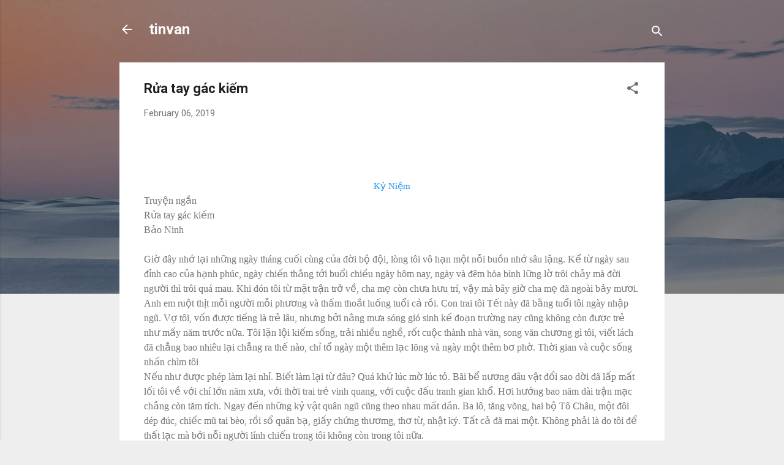

--- FILE ---
content_type: text/html; charset=UTF-8
request_url: https://www.tinvan.limo/2019/02/rua-tay-gac-kiem.html
body_size: 42660
content:
<!DOCTYPE html>
<html dir='ltr' lang='en'>
<head>
<meta content='width=device-width, initial-scale=1' name='viewport'/>
<title>Rửa tay gác kiếm</title>
<meta content='text/html; charset=UTF-8' http-equiv='Content-Type'/>
<!-- Chrome, Firefox OS and Opera -->
<meta content='#eeeeee' name='theme-color'/>
<!-- Windows Phone -->
<meta content='#eeeeee' name='msapplication-navbutton-color'/>
<meta content='blogger' name='generator'/>
<link href='https://www.tinvan.limo/favicon.ico' rel='icon' type='image/x-icon'/>
<link href='http://www.tinvan.limo/2019/02/rua-tay-gac-kiem.html' rel='canonical'/>
<link rel="alternate" type="application/atom+xml" title="tinvan - Atom" href="https://www.tinvan.limo/feeds/posts/default" />
<link rel="alternate" type="application/rss+xml" title="tinvan - RSS" href="https://www.tinvan.limo/feeds/posts/default?alt=rss" />
<link rel="service.post" type="application/atom+xml" title="tinvan - Atom" href="https://www.blogger.com/feeds/4464839948339209659/posts/default" />

<link rel="alternate" type="application/atom+xml" title="tinvan - Atom" href="https://www.tinvan.limo/feeds/949621419991353295/comments/default" />
<!--Can't find substitution for tag [blog.ieCssRetrofitLinks]-->
<link href='https://www.tanvien.net/images/2_wind.jpg' rel='image_src'/>
<meta content='http://www.tinvan.limo/2019/02/rua-tay-gac-kiem.html' property='og:url'/>
<meta content='Rửa tay gác kiếm' property='og:title'/>
<meta content='     Kỷ Niệm    Truyện ngắn  Rửa tay gác kiếm  Bảo Ninh     Giờ đây nhớ lại những ngày tháng cuối cùng của đời bộ đội, lòng tôi vô hạn một n...' property='og:description'/>
<meta content='https://lh3.googleusercontent.com/blogger_img_proxy/AEn0k_up04Bg26HgE54B_2nFoOQuCV-A17Eo0bKvC9O4qW4s8M8kpaHhTiGVvIIr5Jns-dlLxzSp5HpUqE6Ek-Lmwedppudk0O_QdLtvaFE=w1200-h630-p-k-no-nu' property='og:image'/>
<style type='text/css'>@font-face{font-family:'Roboto';font-style:italic;font-weight:300;font-stretch:100%;font-display:swap;src:url(//fonts.gstatic.com/s/roboto/v50/KFOKCnqEu92Fr1Mu53ZEC9_Vu3r1gIhOszmOClHrs6ljXfMMLt_QuAX-k3Yi128m0kN2.woff2)format('woff2');unicode-range:U+0460-052F,U+1C80-1C8A,U+20B4,U+2DE0-2DFF,U+A640-A69F,U+FE2E-FE2F;}@font-face{font-family:'Roboto';font-style:italic;font-weight:300;font-stretch:100%;font-display:swap;src:url(//fonts.gstatic.com/s/roboto/v50/KFOKCnqEu92Fr1Mu53ZEC9_Vu3r1gIhOszmOClHrs6ljXfMMLt_QuAz-k3Yi128m0kN2.woff2)format('woff2');unicode-range:U+0301,U+0400-045F,U+0490-0491,U+04B0-04B1,U+2116;}@font-face{font-family:'Roboto';font-style:italic;font-weight:300;font-stretch:100%;font-display:swap;src:url(//fonts.gstatic.com/s/roboto/v50/KFOKCnqEu92Fr1Mu53ZEC9_Vu3r1gIhOszmOClHrs6ljXfMMLt_QuAT-k3Yi128m0kN2.woff2)format('woff2');unicode-range:U+1F00-1FFF;}@font-face{font-family:'Roboto';font-style:italic;font-weight:300;font-stretch:100%;font-display:swap;src:url(//fonts.gstatic.com/s/roboto/v50/KFOKCnqEu92Fr1Mu53ZEC9_Vu3r1gIhOszmOClHrs6ljXfMMLt_QuAv-k3Yi128m0kN2.woff2)format('woff2');unicode-range:U+0370-0377,U+037A-037F,U+0384-038A,U+038C,U+038E-03A1,U+03A3-03FF;}@font-face{font-family:'Roboto';font-style:italic;font-weight:300;font-stretch:100%;font-display:swap;src:url(//fonts.gstatic.com/s/roboto/v50/KFOKCnqEu92Fr1Mu53ZEC9_Vu3r1gIhOszmOClHrs6ljXfMMLt_QuHT-k3Yi128m0kN2.woff2)format('woff2');unicode-range:U+0302-0303,U+0305,U+0307-0308,U+0310,U+0312,U+0315,U+031A,U+0326-0327,U+032C,U+032F-0330,U+0332-0333,U+0338,U+033A,U+0346,U+034D,U+0391-03A1,U+03A3-03A9,U+03B1-03C9,U+03D1,U+03D5-03D6,U+03F0-03F1,U+03F4-03F5,U+2016-2017,U+2034-2038,U+203C,U+2040,U+2043,U+2047,U+2050,U+2057,U+205F,U+2070-2071,U+2074-208E,U+2090-209C,U+20D0-20DC,U+20E1,U+20E5-20EF,U+2100-2112,U+2114-2115,U+2117-2121,U+2123-214F,U+2190,U+2192,U+2194-21AE,U+21B0-21E5,U+21F1-21F2,U+21F4-2211,U+2213-2214,U+2216-22FF,U+2308-230B,U+2310,U+2319,U+231C-2321,U+2336-237A,U+237C,U+2395,U+239B-23B7,U+23D0,U+23DC-23E1,U+2474-2475,U+25AF,U+25B3,U+25B7,U+25BD,U+25C1,U+25CA,U+25CC,U+25FB,U+266D-266F,U+27C0-27FF,U+2900-2AFF,U+2B0E-2B11,U+2B30-2B4C,U+2BFE,U+3030,U+FF5B,U+FF5D,U+1D400-1D7FF,U+1EE00-1EEFF;}@font-face{font-family:'Roboto';font-style:italic;font-weight:300;font-stretch:100%;font-display:swap;src:url(//fonts.gstatic.com/s/roboto/v50/KFOKCnqEu92Fr1Mu53ZEC9_Vu3r1gIhOszmOClHrs6ljXfMMLt_QuGb-k3Yi128m0kN2.woff2)format('woff2');unicode-range:U+0001-000C,U+000E-001F,U+007F-009F,U+20DD-20E0,U+20E2-20E4,U+2150-218F,U+2190,U+2192,U+2194-2199,U+21AF,U+21E6-21F0,U+21F3,U+2218-2219,U+2299,U+22C4-22C6,U+2300-243F,U+2440-244A,U+2460-24FF,U+25A0-27BF,U+2800-28FF,U+2921-2922,U+2981,U+29BF,U+29EB,U+2B00-2BFF,U+4DC0-4DFF,U+FFF9-FFFB,U+10140-1018E,U+10190-1019C,U+101A0,U+101D0-101FD,U+102E0-102FB,U+10E60-10E7E,U+1D2C0-1D2D3,U+1D2E0-1D37F,U+1F000-1F0FF,U+1F100-1F1AD,U+1F1E6-1F1FF,U+1F30D-1F30F,U+1F315,U+1F31C,U+1F31E,U+1F320-1F32C,U+1F336,U+1F378,U+1F37D,U+1F382,U+1F393-1F39F,U+1F3A7-1F3A8,U+1F3AC-1F3AF,U+1F3C2,U+1F3C4-1F3C6,U+1F3CA-1F3CE,U+1F3D4-1F3E0,U+1F3ED,U+1F3F1-1F3F3,U+1F3F5-1F3F7,U+1F408,U+1F415,U+1F41F,U+1F426,U+1F43F,U+1F441-1F442,U+1F444,U+1F446-1F449,U+1F44C-1F44E,U+1F453,U+1F46A,U+1F47D,U+1F4A3,U+1F4B0,U+1F4B3,U+1F4B9,U+1F4BB,U+1F4BF,U+1F4C8-1F4CB,U+1F4D6,U+1F4DA,U+1F4DF,U+1F4E3-1F4E6,U+1F4EA-1F4ED,U+1F4F7,U+1F4F9-1F4FB,U+1F4FD-1F4FE,U+1F503,U+1F507-1F50B,U+1F50D,U+1F512-1F513,U+1F53E-1F54A,U+1F54F-1F5FA,U+1F610,U+1F650-1F67F,U+1F687,U+1F68D,U+1F691,U+1F694,U+1F698,U+1F6AD,U+1F6B2,U+1F6B9-1F6BA,U+1F6BC,U+1F6C6-1F6CF,U+1F6D3-1F6D7,U+1F6E0-1F6EA,U+1F6F0-1F6F3,U+1F6F7-1F6FC,U+1F700-1F7FF,U+1F800-1F80B,U+1F810-1F847,U+1F850-1F859,U+1F860-1F887,U+1F890-1F8AD,U+1F8B0-1F8BB,U+1F8C0-1F8C1,U+1F900-1F90B,U+1F93B,U+1F946,U+1F984,U+1F996,U+1F9E9,U+1FA00-1FA6F,U+1FA70-1FA7C,U+1FA80-1FA89,U+1FA8F-1FAC6,U+1FACE-1FADC,U+1FADF-1FAE9,U+1FAF0-1FAF8,U+1FB00-1FBFF;}@font-face{font-family:'Roboto';font-style:italic;font-weight:300;font-stretch:100%;font-display:swap;src:url(//fonts.gstatic.com/s/roboto/v50/KFOKCnqEu92Fr1Mu53ZEC9_Vu3r1gIhOszmOClHrs6ljXfMMLt_QuAf-k3Yi128m0kN2.woff2)format('woff2');unicode-range:U+0102-0103,U+0110-0111,U+0128-0129,U+0168-0169,U+01A0-01A1,U+01AF-01B0,U+0300-0301,U+0303-0304,U+0308-0309,U+0323,U+0329,U+1EA0-1EF9,U+20AB;}@font-face{font-family:'Roboto';font-style:italic;font-weight:300;font-stretch:100%;font-display:swap;src:url(//fonts.gstatic.com/s/roboto/v50/KFOKCnqEu92Fr1Mu53ZEC9_Vu3r1gIhOszmOClHrs6ljXfMMLt_QuAb-k3Yi128m0kN2.woff2)format('woff2');unicode-range:U+0100-02BA,U+02BD-02C5,U+02C7-02CC,U+02CE-02D7,U+02DD-02FF,U+0304,U+0308,U+0329,U+1D00-1DBF,U+1E00-1E9F,U+1EF2-1EFF,U+2020,U+20A0-20AB,U+20AD-20C0,U+2113,U+2C60-2C7F,U+A720-A7FF;}@font-face{font-family:'Roboto';font-style:italic;font-weight:300;font-stretch:100%;font-display:swap;src:url(//fonts.gstatic.com/s/roboto/v50/KFOKCnqEu92Fr1Mu53ZEC9_Vu3r1gIhOszmOClHrs6ljXfMMLt_QuAj-k3Yi128m0g.woff2)format('woff2');unicode-range:U+0000-00FF,U+0131,U+0152-0153,U+02BB-02BC,U+02C6,U+02DA,U+02DC,U+0304,U+0308,U+0329,U+2000-206F,U+20AC,U+2122,U+2191,U+2193,U+2212,U+2215,U+FEFF,U+FFFD;}@font-face{font-family:'Roboto';font-style:normal;font-weight:400;font-stretch:100%;font-display:swap;src:url(//fonts.gstatic.com/s/roboto/v50/KFO7CnqEu92Fr1ME7kSn66aGLdTylUAMa3GUBHMdazTgWw.woff2)format('woff2');unicode-range:U+0460-052F,U+1C80-1C8A,U+20B4,U+2DE0-2DFF,U+A640-A69F,U+FE2E-FE2F;}@font-face{font-family:'Roboto';font-style:normal;font-weight:400;font-stretch:100%;font-display:swap;src:url(//fonts.gstatic.com/s/roboto/v50/KFO7CnqEu92Fr1ME7kSn66aGLdTylUAMa3iUBHMdazTgWw.woff2)format('woff2');unicode-range:U+0301,U+0400-045F,U+0490-0491,U+04B0-04B1,U+2116;}@font-face{font-family:'Roboto';font-style:normal;font-weight:400;font-stretch:100%;font-display:swap;src:url(//fonts.gstatic.com/s/roboto/v50/KFO7CnqEu92Fr1ME7kSn66aGLdTylUAMa3CUBHMdazTgWw.woff2)format('woff2');unicode-range:U+1F00-1FFF;}@font-face{font-family:'Roboto';font-style:normal;font-weight:400;font-stretch:100%;font-display:swap;src:url(//fonts.gstatic.com/s/roboto/v50/KFO7CnqEu92Fr1ME7kSn66aGLdTylUAMa3-UBHMdazTgWw.woff2)format('woff2');unicode-range:U+0370-0377,U+037A-037F,U+0384-038A,U+038C,U+038E-03A1,U+03A3-03FF;}@font-face{font-family:'Roboto';font-style:normal;font-weight:400;font-stretch:100%;font-display:swap;src:url(//fonts.gstatic.com/s/roboto/v50/KFO7CnqEu92Fr1ME7kSn66aGLdTylUAMawCUBHMdazTgWw.woff2)format('woff2');unicode-range:U+0302-0303,U+0305,U+0307-0308,U+0310,U+0312,U+0315,U+031A,U+0326-0327,U+032C,U+032F-0330,U+0332-0333,U+0338,U+033A,U+0346,U+034D,U+0391-03A1,U+03A3-03A9,U+03B1-03C9,U+03D1,U+03D5-03D6,U+03F0-03F1,U+03F4-03F5,U+2016-2017,U+2034-2038,U+203C,U+2040,U+2043,U+2047,U+2050,U+2057,U+205F,U+2070-2071,U+2074-208E,U+2090-209C,U+20D0-20DC,U+20E1,U+20E5-20EF,U+2100-2112,U+2114-2115,U+2117-2121,U+2123-214F,U+2190,U+2192,U+2194-21AE,U+21B0-21E5,U+21F1-21F2,U+21F4-2211,U+2213-2214,U+2216-22FF,U+2308-230B,U+2310,U+2319,U+231C-2321,U+2336-237A,U+237C,U+2395,U+239B-23B7,U+23D0,U+23DC-23E1,U+2474-2475,U+25AF,U+25B3,U+25B7,U+25BD,U+25C1,U+25CA,U+25CC,U+25FB,U+266D-266F,U+27C0-27FF,U+2900-2AFF,U+2B0E-2B11,U+2B30-2B4C,U+2BFE,U+3030,U+FF5B,U+FF5D,U+1D400-1D7FF,U+1EE00-1EEFF;}@font-face{font-family:'Roboto';font-style:normal;font-weight:400;font-stretch:100%;font-display:swap;src:url(//fonts.gstatic.com/s/roboto/v50/KFO7CnqEu92Fr1ME7kSn66aGLdTylUAMaxKUBHMdazTgWw.woff2)format('woff2');unicode-range:U+0001-000C,U+000E-001F,U+007F-009F,U+20DD-20E0,U+20E2-20E4,U+2150-218F,U+2190,U+2192,U+2194-2199,U+21AF,U+21E6-21F0,U+21F3,U+2218-2219,U+2299,U+22C4-22C6,U+2300-243F,U+2440-244A,U+2460-24FF,U+25A0-27BF,U+2800-28FF,U+2921-2922,U+2981,U+29BF,U+29EB,U+2B00-2BFF,U+4DC0-4DFF,U+FFF9-FFFB,U+10140-1018E,U+10190-1019C,U+101A0,U+101D0-101FD,U+102E0-102FB,U+10E60-10E7E,U+1D2C0-1D2D3,U+1D2E0-1D37F,U+1F000-1F0FF,U+1F100-1F1AD,U+1F1E6-1F1FF,U+1F30D-1F30F,U+1F315,U+1F31C,U+1F31E,U+1F320-1F32C,U+1F336,U+1F378,U+1F37D,U+1F382,U+1F393-1F39F,U+1F3A7-1F3A8,U+1F3AC-1F3AF,U+1F3C2,U+1F3C4-1F3C6,U+1F3CA-1F3CE,U+1F3D4-1F3E0,U+1F3ED,U+1F3F1-1F3F3,U+1F3F5-1F3F7,U+1F408,U+1F415,U+1F41F,U+1F426,U+1F43F,U+1F441-1F442,U+1F444,U+1F446-1F449,U+1F44C-1F44E,U+1F453,U+1F46A,U+1F47D,U+1F4A3,U+1F4B0,U+1F4B3,U+1F4B9,U+1F4BB,U+1F4BF,U+1F4C8-1F4CB,U+1F4D6,U+1F4DA,U+1F4DF,U+1F4E3-1F4E6,U+1F4EA-1F4ED,U+1F4F7,U+1F4F9-1F4FB,U+1F4FD-1F4FE,U+1F503,U+1F507-1F50B,U+1F50D,U+1F512-1F513,U+1F53E-1F54A,U+1F54F-1F5FA,U+1F610,U+1F650-1F67F,U+1F687,U+1F68D,U+1F691,U+1F694,U+1F698,U+1F6AD,U+1F6B2,U+1F6B9-1F6BA,U+1F6BC,U+1F6C6-1F6CF,U+1F6D3-1F6D7,U+1F6E0-1F6EA,U+1F6F0-1F6F3,U+1F6F7-1F6FC,U+1F700-1F7FF,U+1F800-1F80B,U+1F810-1F847,U+1F850-1F859,U+1F860-1F887,U+1F890-1F8AD,U+1F8B0-1F8BB,U+1F8C0-1F8C1,U+1F900-1F90B,U+1F93B,U+1F946,U+1F984,U+1F996,U+1F9E9,U+1FA00-1FA6F,U+1FA70-1FA7C,U+1FA80-1FA89,U+1FA8F-1FAC6,U+1FACE-1FADC,U+1FADF-1FAE9,U+1FAF0-1FAF8,U+1FB00-1FBFF;}@font-face{font-family:'Roboto';font-style:normal;font-weight:400;font-stretch:100%;font-display:swap;src:url(//fonts.gstatic.com/s/roboto/v50/KFO7CnqEu92Fr1ME7kSn66aGLdTylUAMa3OUBHMdazTgWw.woff2)format('woff2');unicode-range:U+0102-0103,U+0110-0111,U+0128-0129,U+0168-0169,U+01A0-01A1,U+01AF-01B0,U+0300-0301,U+0303-0304,U+0308-0309,U+0323,U+0329,U+1EA0-1EF9,U+20AB;}@font-face{font-family:'Roboto';font-style:normal;font-weight:400;font-stretch:100%;font-display:swap;src:url(//fonts.gstatic.com/s/roboto/v50/KFO7CnqEu92Fr1ME7kSn66aGLdTylUAMa3KUBHMdazTgWw.woff2)format('woff2');unicode-range:U+0100-02BA,U+02BD-02C5,U+02C7-02CC,U+02CE-02D7,U+02DD-02FF,U+0304,U+0308,U+0329,U+1D00-1DBF,U+1E00-1E9F,U+1EF2-1EFF,U+2020,U+20A0-20AB,U+20AD-20C0,U+2113,U+2C60-2C7F,U+A720-A7FF;}@font-face{font-family:'Roboto';font-style:normal;font-weight:400;font-stretch:100%;font-display:swap;src:url(//fonts.gstatic.com/s/roboto/v50/KFO7CnqEu92Fr1ME7kSn66aGLdTylUAMa3yUBHMdazQ.woff2)format('woff2');unicode-range:U+0000-00FF,U+0131,U+0152-0153,U+02BB-02BC,U+02C6,U+02DA,U+02DC,U+0304,U+0308,U+0329,U+2000-206F,U+20AC,U+2122,U+2191,U+2193,U+2212,U+2215,U+FEFF,U+FFFD;}@font-face{font-family:'Roboto';font-style:normal;font-weight:700;font-stretch:100%;font-display:swap;src:url(//fonts.gstatic.com/s/roboto/v50/KFO7CnqEu92Fr1ME7kSn66aGLdTylUAMa3GUBHMdazTgWw.woff2)format('woff2');unicode-range:U+0460-052F,U+1C80-1C8A,U+20B4,U+2DE0-2DFF,U+A640-A69F,U+FE2E-FE2F;}@font-face{font-family:'Roboto';font-style:normal;font-weight:700;font-stretch:100%;font-display:swap;src:url(//fonts.gstatic.com/s/roboto/v50/KFO7CnqEu92Fr1ME7kSn66aGLdTylUAMa3iUBHMdazTgWw.woff2)format('woff2');unicode-range:U+0301,U+0400-045F,U+0490-0491,U+04B0-04B1,U+2116;}@font-face{font-family:'Roboto';font-style:normal;font-weight:700;font-stretch:100%;font-display:swap;src:url(//fonts.gstatic.com/s/roboto/v50/KFO7CnqEu92Fr1ME7kSn66aGLdTylUAMa3CUBHMdazTgWw.woff2)format('woff2');unicode-range:U+1F00-1FFF;}@font-face{font-family:'Roboto';font-style:normal;font-weight:700;font-stretch:100%;font-display:swap;src:url(//fonts.gstatic.com/s/roboto/v50/KFO7CnqEu92Fr1ME7kSn66aGLdTylUAMa3-UBHMdazTgWw.woff2)format('woff2');unicode-range:U+0370-0377,U+037A-037F,U+0384-038A,U+038C,U+038E-03A1,U+03A3-03FF;}@font-face{font-family:'Roboto';font-style:normal;font-weight:700;font-stretch:100%;font-display:swap;src:url(//fonts.gstatic.com/s/roboto/v50/KFO7CnqEu92Fr1ME7kSn66aGLdTylUAMawCUBHMdazTgWw.woff2)format('woff2');unicode-range:U+0302-0303,U+0305,U+0307-0308,U+0310,U+0312,U+0315,U+031A,U+0326-0327,U+032C,U+032F-0330,U+0332-0333,U+0338,U+033A,U+0346,U+034D,U+0391-03A1,U+03A3-03A9,U+03B1-03C9,U+03D1,U+03D5-03D6,U+03F0-03F1,U+03F4-03F5,U+2016-2017,U+2034-2038,U+203C,U+2040,U+2043,U+2047,U+2050,U+2057,U+205F,U+2070-2071,U+2074-208E,U+2090-209C,U+20D0-20DC,U+20E1,U+20E5-20EF,U+2100-2112,U+2114-2115,U+2117-2121,U+2123-214F,U+2190,U+2192,U+2194-21AE,U+21B0-21E5,U+21F1-21F2,U+21F4-2211,U+2213-2214,U+2216-22FF,U+2308-230B,U+2310,U+2319,U+231C-2321,U+2336-237A,U+237C,U+2395,U+239B-23B7,U+23D0,U+23DC-23E1,U+2474-2475,U+25AF,U+25B3,U+25B7,U+25BD,U+25C1,U+25CA,U+25CC,U+25FB,U+266D-266F,U+27C0-27FF,U+2900-2AFF,U+2B0E-2B11,U+2B30-2B4C,U+2BFE,U+3030,U+FF5B,U+FF5D,U+1D400-1D7FF,U+1EE00-1EEFF;}@font-face{font-family:'Roboto';font-style:normal;font-weight:700;font-stretch:100%;font-display:swap;src:url(//fonts.gstatic.com/s/roboto/v50/KFO7CnqEu92Fr1ME7kSn66aGLdTylUAMaxKUBHMdazTgWw.woff2)format('woff2');unicode-range:U+0001-000C,U+000E-001F,U+007F-009F,U+20DD-20E0,U+20E2-20E4,U+2150-218F,U+2190,U+2192,U+2194-2199,U+21AF,U+21E6-21F0,U+21F3,U+2218-2219,U+2299,U+22C4-22C6,U+2300-243F,U+2440-244A,U+2460-24FF,U+25A0-27BF,U+2800-28FF,U+2921-2922,U+2981,U+29BF,U+29EB,U+2B00-2BFF,U+4DC0-4DFF,U+FFF9-FFFB,U+10140-1018E,U+10190-1019C,U+101A0,U+101D0-101FD,U+102E0-102FB,U+10E60-10E7E,U+1D2C0-1D2D3,U+1D2E0-1D37F,U+1F000-1F0FF,U+1F100-1F1AD,U+1F1E6-1F1FF,U+1F30D-1F30F,U+1F315,U+1F31C,U+1F31E,U+1F320-1F32C,U+1F336,U+1F378,U+1F37D,U+1F382,U+1F393-1F39F,U+1F3A7-1F3A8,U+1F3AC-1F3AF,U+1F3C2,U+1F3C4-1F3C6,U+1F3CA-1F3CE,U+1F3D4-1F3E0,U+1F3ED,U+1F3F1-1F3F3,U+1F3F5-1F3F7,U+1F408,U+1F415,U+1F41F,U+1F426,U+1F43F,U+1F441-1F442,U+1F444,U+1F446-1F449,U+1F44C-1F44E,U+1F453,U+1F46A,U+1F47D,U+1F4A3,U+1F4B0,U+1F4B3,U+1F4B9,U+1F4BB,U+1F4BF,U+1F4C8-1F4CB,U+1F4D6,U+1F4DA,U+1F4DF,U+1F4E3-1F4E6,U+1F4EA-1F4ED,U+1F4F7,U+1F4F9-1F4FB,U+1F4FD-1F4FE,U+1F503,U+1F507-1F50B,U+1F50D,U+1F512-1F513,U+1F53E-1F54A,U+1F54F-1F5FA,U+1F610,U+1F650-1F67F,U+1F687,U+1F68D,U+1F691,U+1F694,U+1F698,U+1F6AD,U+1F6B2,U+1F6B9-1F6BA,U+1F6BC,U+1F6C6-1F6CF,U+1F6D3-1F6D7,U+1F6E0-1F6EA,U+1F6F0-1F6F3,U+1F6F7-1F6FC,U+1F700-1F7FF,U+1F800-1F80B,U+1F810-1F847,U+1F850-1F859,U+1F860-1F887,U+1F890-1F8AD,U+1F8B0-1F8BB,U+1F8C0-1F8C1,U+1F900-1F90B,U+1F93B,U+1F946,U+1F984,U+1F996,U+1F9E9,U+1FA00-1FA6F,U+1FA70-1FA7C,U+1FA80-1FA89,U+1FA8F-1FAC6,U+1FACE-1FADC,U+1FADF-1FAE9,U+1FAF0-1FAF8,U+1FB00-1FBFF;}@font-face{font-family:'Roboto';font-style:normal;font-weight:700;font-stretch:100%;font-display:swap;src:url(//fonts.gstatic.com/s/roboto/v50/KFO7CnqEu92Fr1ME7kSn66aGLdTylUAMa3OUBHMdazTgWw.woff2)format('woff2');unicode-range:U+0102-0103,U+0110-0111,U+0128-0129,U+0168-0169,U+01A0-01A1,U+01AF-01B0,U+0300-0301,U+0303-0304,U+0308-0309,U+0323,U+0329,U+1EA0-1EF9,U+20AB;}@font-face{font-family:'Roboto';font-style:normal;font-weight:700;font-stretch:100%;font-display:swap;src:url(//fonts.gstatic.com/s/roboto/v50/KFO7CnqEu92Fr1ME7kSn66aGLdTylUAMa3KUBHMdazTgWw.woff2)format('woff2');unicode-range:U+0100-02BA,U+02BD-02C5,U+02C7-02CC,U+02CE-02D7,U+02DD-02FF,U+0304,U+0308,U+0329,U+1D00-1DBF,U+1E00-1E9F,U+1EF2-1EFF,U+2020,U+20A0-20AB,U+20AD-20C0,U+2113,U+2C60-2C7F,U+A720-A7FF;}@font-face{font-family:'Roboto';font-style:normal;font-weight:700;font-stretch:100%;font-display:swap;src:url(//fonts.gstatic.com/s/roboto/v50/KFO7CnqEu92Fr1ME7kSn66aGLdTylUAMa3yUBHMdazQ.woff2)format('woff2');unicode-range:U+0000-00FF,U+0131,U+0152-0153,U+02BB-02BC,U+02C6,U+02DA,U+02DC,U+0304,U+0308,U+0329,U+2000-206F,U+20AC,U+2122,U+2191,U+2193,U+2212,U+2215,U+FEFF,U+FFFD;}</style>
<style id='page-skin-1' type='text/css'><!--
/*! normalize.css v3.0.1 | MIT License | git.io/normalize */html{font-family:sans-serif;-ms-text-size-adjust:100%;-webkit-text-size-adjust:100%}body{margin:0}article,aside,details,figcaption,figure,footer,header,hgroup,main,nav,section,summary{display:block}audio,canvas,progress,video{display:inline-block;vertical-align:baseline}audio:not([controls]){display:none;height:0}[hidden],template{display:none}a{background:transparent}a:active,a:hover{outline:0}abbr[title]{border-bottom:1px dotted}b,strong{font-weight:bold}dfn{font-style:italic}h1{font-size:2em;margin:.67em 0}mark{background:#ff0;color:#000}small{font-size:80%}sub,sup{font-size:75%;line-height:0;position:relative;vertical-align:baseline}sup{top:-0.5em}sub{bottom:-0.25em}img{border:0}svg:not(:root){overflow:hidden}figure{margin:1em 40px}hr{-moz-box-sizing:content-box;box-sizing:content-box;height:0}pre{overflow:auto}code,kbd,pre,samp{font-family:monospace,monospace;font-size:1em}button,input,optgroup,select,textarea{color:inherit;font:inherit;margin:0}button{overflow:visible}button,select{text-transform:none}button,html input[type="button"],input[type="reset"],input[type="submit"]{-webkit-appearance:button;cursor:pointer}button[disabled],html input[disabled]{cursor:default}button::-moz-focus-inner,input::-moz-focus-inner{border:0;padding:0}input{line-height:normal}input[type="checkbox"],input[type="radio"]{box-sizing:border-box;padding:0}input[type="number"]::-webkit-inner-spin-button,input[type="number"]::-webkit-outer-spin-button{height:auto}input[type="search"]{-webkit-appearance:textfield;-moz-box-sizing:content-box;-webkit-box-sizing:content-box;box-sizing:content-box}input[type="search"]::-webkit-search-cancel-button,input[type="search"]::-webkit-search-decoration{-webkit-appearance:none}fieldset{border:1px solid #c0c0c0;margin:0 2px;padding:.35em .625em .75em}legend{border:0;padding:0}textarea{overflow:auto}optgroup{font-weight:bold}table{border-collapse:collapse;border-spacing:0}td,th{padding:0}
/*!************************************************
* Blogger Template Style
* Name: Contempo
**************************************************/
body{
overflow-wrap:break-word;
word-break:break-word;
word-wrap:break-word
}
.hidden{
display:none
}
.invisible{
visibility:hidden
}
.container::after,.float-container::after{
clear:both;
content:"";
display:table
}
.clearboth{
clear:both
}
#comments .comment .comment-actions,.subscribe-popup .FollowByEmail .follow-by-email-submit,.widget.Profile .profile-link,.widget.Profile .profile-link.visit-profile{
background:0 0;
border:0;
box-shadow:none;
color:#2196f3;
cursor:pointer;
font-size:14px;
font-weight:700;
outline:0;
text-decoration:none;
text-transform:uppercase;
width:auto
}
.dim-overlay{
background-color:rgba(0,0,0,.54);
height:100vh;
left:0;
position:fixed;
top:0;
width:100%
}
#sharing-dim-overlay{
background-color:transparent
}
input::-ms-clear{
display:none
}
.blogger-logo,.svg-icon-24.blogger-logo{
fill:#ff9800;
opacity:1
}
.loading-spinner-large{
-webkit-animation:mspin-rotate 1.568s infinite linear;
animation:mspin-rotate 1.568s infinite linear;
height:48px;
overflow:hidden;
position:absolute;
width:48px;
z-index:200
}
.loading-spinner-large>div{
-webkit-animation:mspin-revrot 5332ms infinite steps(4);
animation:mspin-revrot 5332ms infinite steps(4)
}
.loading-spinner-large>div>div{
-webkit-animation:mspin-singlecolor-large-film 1333ms infinite steps(81);
animation:mspin-singlecolor-large-film 1333ms infinite steps(81);
background-size:100%;
height:48px;
width:3888px
}
.mspin-black-large>div>div,.mspin-grey_54-large>div>div{
background-image:url(https://www.blogblog.com/indie/mspin_black_large.svg)
}
.mspin-white-large>div>div{
background-image:url(https://www.blogblog.com/indie/mspin_white_large.svg)
}
.mspin-grey_54-large{
opacity:.54
}
@-webkit-keyframes mspin-singlecolor-large-film{
from{
-webkit-transform:translateX(0);
transform:translateX(0)
}
to{
-webkit-transform:translateX(-3888px);
transform:translateX(-3888px)
}
}
@keyframes mspin-singlecolor-large-film{
from{
-webkit-transform:translateX(0);
transform:translateX(0)
}
to{
-webkit-transform:translateX(-3888px);
transform:translateX(-3888px)
}
}
@-webkit-keyframes mspin-rotate{
from{
-webkit-transform:rotate(0);
transform:rotate(0)
}
to{
-webkit-transform:rotate(360deg);
transform:rotate(360deg)
}
}
@keyframes mspin-rotate{
from{
-webkit-transform:rotate(0);
transform:rotate(0)
}
to{
-webkit-transform:rotate(360deg);
transform:rotate(360deg)
}
}
@-webkit-keyframes mspin-revrot{
from{
-webkit-transform:rotate(0);
transform:rotate(0)
}
to{
-webkit-transform:rotate(-360deg);
transform:rotate(-360deg)
}
}
@keyframes mspin-revrot{
from{
-webkit-transform:rotate(0);
transform:rotate(0)
}
to{
-webkit-transform:rotate(-360deg);
transform:rotate(-360deg)
}
}
.skip-navigation{
background-color:#fff;
box-sizing:border-box;
color:#000;
display:block;
height:0;
left:0;
line-height:50px;
overflow:hidden;
padding-top:0;
position:fixed;
text-align:center;
top:0;
-webkit-transition:box-shadow .3s,height .3s,padding-top .3s;
transition:box-shadow .3s,height .3s,padding-top .3s;
width:100%;
z-index:900
}
.skip-navigation:focus{
box-shadow:0 4px 5px 0 rgba(0,0,0,.14),0 1px 10px 0 rgba(0,0,0,.12),0 2px 4px -1px rgba(0,0,0,.2);
height:50px
}
#main{
outline:0
}
.main-heading{
position:absolute;
clip:rect(1px,1px,1px,1px);
padding:0;
border:0;
height:1px;
width:1px;
overflow:hidden
}
.Attribution{
margin-top:1em;
text-align:center
}
.Attribution .blogger img,.Attribution .blogger svg{
vertical-align:bottom
}
.Attribution .blogger img{
margin-right:.5em
}
.Attribution div{
line-height:24px;
margin-top:.5em
}
.Attribution .copyright,.Attribution .image-attribution{
font-size:.7em;
margin-top:1.5em
}
.BLOG_mobile_video_class{
display:none
}
.bg-photo{
background-attachment:scroll!important
}
body .CSS_LIGHTBOX{
z-index:900
}
.extendable .show-less,.extendable .show-more{
border-color:#2196f3;
color:#2196f3;
margin-top:8px
}
.extendable .show-less.hidden,.extendable .show-more.hidden{
display:none
}
.inline-ad{
display:none;
max-width:100%;
overflow:hidden
}
.adsbygoogle{
display:block
}
#cookieChoiceInfo{
bottom:0;
top:auto
}
iframe.b-hbp-video{
border:0
}
.post-body img{
max-width:100%
}
.post-body iframe{
max-width:100%
}
.post-body a[imageanchor="1"]{
display:inline-block
}
.byline{
margin-right:1em
}
.byline:last-child{
margin-right:0
}
.link-copied-dialog{
max-width:520px;
outline:0
}
.link-copied-dialog .modal-dialog-buttons{
margin-top:8px
}
.link-copied-dialog .goog-buttonset-default{
background:0 0;
border:0
}
.link-copied-dialog .goog-buttonset-default:focus{
outline:0
}
.paging-control-container{
margin-bottom:16px
}
.paging-control-container .paging-control{
display:inline-block
}
.paging-control-container .comment-range-text::after,.paging-control-container .paging-control{
color:#2196f3
}
.paging-control-container .comment-range-text,.paging-control-container .paging-control{
margin-right:8px
}
.paging-control-container .comment-range-text::after,.paging-control-container .paging-control::after{
content:"\b7";
cursor:default;
padding-left:8px;
pointer-events:none
}
.paging-control-container .comment-range-text:last-child::after,.paging-control-container .paging-control:last-child::after{
content:none
}
.byline.reactions iframe{
height:20px
}
.b-notification{
color:#000;
background-color:#fff;
border-bottom:solid 1px #000;
box-sizing:border-box;
padding:16px 32px;
text-align:center
}
.b-notification.visible{
-webkit-transition:margin-top .3s cubic-bezier(.4,0,.2,1);
transition:margin-top .3s cubic-bezier(.4,0,.2,1)
}
.b-notification.invisible{
position:absolute
}
.b-notification-close{
position:absolute;
right:8px;
top:8px
}
.no-posts-message{
line-height:40px;
text-align:center
}
@media screen and (max-width:800px){
body.item-view .post-body a[imageanchor="1"][style*="float: left;"],body.item-view .post-body a[imageanchor="1"][style*="float: right;"]{
float:none!important;
clear:none!important
}
body.item-view .post-body a[imageanchor="1"] img{
display:block;
height:auto;
margin:0 auto
}
body.item-view .post-body>.separator:first-child>a[imageanchor="1"]:first-child{
margin-top:20px
}
.post-body a[imageanchor]{
display:block
}
body.item-view .post-body a[imageanchor="1"]{
margin-left:0!important;
margin-right:0!important
}
body.item-view .post-body a[imageanchor="1"]+a[imageanchor="1"]{
margin-top:16px
}
}
.item-control{
display:none
}
#comments{
border-top:1px dashed rgba(0,0,0,.54);
margin-top:20px;
padding:20px
}
#comments .comment-thread ol{
margin:0;
padding-left:0;
padding-left:0
}
#comments .comment .comment-replybox-single,#comments .comment-thread .comment-replies{
margin-left:60px
}
#comments .comment-thread .thread-count{
display:none
}
#comments .comment{
list-style-type:none;
padding:0 0 30px;
position:relative
}
#comments .comment .comment{
padding-bottom:8px
}
.comment .avatar-image-container{
position:absolute
}
.comment .avatar-image-container img{
border-radius:50%
}
.avatar-image-container svg,.comment .avatar-image-container .avatar-icon{
border-radius:50%;
border:solid 1px #707070;
box-sizing:border-box;
fill:#707070;
height:35px;
margin:0;
padding:7px;
width:35px
}
.comment .comment-block{
margin-top:10px;
margin-left:60px;
padding-bottom:0
}
#comments .comment-author-header-wrapper{
margin-left:40px
}
#comments .comment .thread-expanded .comment-block{
padding-bottom:20px
}
#comments .comment .comment-header .user,#comments .comment .comment-header .user a{
color:#212121;
font-style:normal;
font-weight:700
}
#comments .comment .comment-actions{
bottom:0;
margin-bottom:15px;
position:absolute
}
#comments .comment .comment-actions>*{
margin-right:8px
}
#comments .comment .comment-header .datetime{
bottom:0;
color:rgba(33,33,33,.54);
display:inline-block;
font-size:13px;
font-style:italic;
margin-left:8px
}
#comments .comment .comment-footer .comment-timestamp a,#comments .comment .comment-header .datetime a{
color:rgba(33,33,33,.54)
}
#comments .comment .comment-content,.comment .comment-body{
margin-top:12px;
word-break:break-word
}
.comment-body{
margin-bottom:12px
}
#comments.embed[data-num-comments="0"]{
border:0;
margin-top:0;
padding-top:0
}
#comments.embed[data-num-comments="0"] #comment-post-message,#comments.embed[data-num-comments="0"] div.comment-form>p,#comments.embed[data-num-comments="0"] p.comment-footer{
display:none
}
#comment-editor-src{
display:none
}
.comments .comments-content .loadmore.loaded{
max-height:0;
opacity:0;
overflow:hidden
}
.extendable .remaining-items{
height:0;
overflow:hidden;
-webkit-transition:height .3s cubic-bezier(.4,0,.2,1);
transition:height .3s cubic-bezier(.4,0,.2,1)
}
.extendable .remaining-items.expanded{
height:auto
}
.svg-icon-24,.svg-icon-24-button{
cursor:pointer;
height:24px;
width:24px;
min-width:24px
}
.touch-icon{
margin:-12px;
padding:12px
}
.touch-icon:active,.touch-icon:focus{
background-color:rgba(153,153,153,.4);
border-radius:50%
}
svg:not(:root).touch-icon{
overflow:visible
}
html[dir=rtl] .rtl-reversible-icon{
-webkit-transform:scaleX(-1);
-ms-transform:scaleX(-1);
transform:scaleX(-1)
}
.svg-icon-24-button,.touch-icon-button{
background:0 0;
border:0;
margin:0;
outline:0;
padding:0
}
.touch-icon-button .touch-icon:active,.touch-icon-button .touch-icon:focus{
background-color:transparent
}
.touch-icon-button:active .touch-icon,.touch-icon-button:focus .touch-icon{
background-color:rgba(153,153,153,.4);
border-radius:50%
}
.Profile .default-avatar-wrapper .avatar-icon{
border-radius:50%;
border:solid 1px #707070;
box-sizing:border-box;
fill:#707070;
margin:0
}
.Profile .individual .default-avatar-wrapper .avatar-icon{
padding:25px
}
.Profile .individual .avatar-icon,.Profile .individual .profile-img{
height:120px;
width:120px
}
.Profile .team .default-avatar-wrapper .avatar-icon{
padding:8px
}
.Profile .team .avatar-icon,.Profile .team .default-avatar-wrapper,.Profile .team .profile-img{
height:40px;
width:40px
}
.snippet-container{
margin:0;
position:relative;
overflow:hidden
}
.snippet-fade{
bottom:0;
box-sizing:border-box;
position:absolute;
width:96px
}
.snippet-fade{
right:0
}
.snippet-fade:after{
content:"\2026"
}
.snippet-fade:after{
float:right
}
.post-bottom{
-webkit-box-align:center;
-webkit-align-items:center;
-ms-flex-align:center;
align-items:center;
display:-webkit-box;
display:-webkit-flex;
display:-ms-flexbox;
display:flex;
-webkit-flex-wrap:wrap;
-ms-flex-wrap:wrap;
flex-wrap:wrap
}
.post-footer{
-webkit-box-flex:1;
-webkit-flex:1 1 auto;
-ms-flex:1 1 auto;
flex:1 1 auto;
-webkit-flex-wrap:wrap;
-ms-flex-wrap:wrap;
flex-wrap:wrap;
-webkit-box-ordinal-group:2;
-webkit-order:1;
-ms-flex-order:1;
order:1
}
.post-footer>*{
-webkit-box-flex:0;
-webkit-flex:0 1 auto;
-ms-flex:0 1 auto;
flex:0 1 auto
}
.post-footer .byline:last-child{
margin-right:1em
}
.jump-link{
-webkit-box-flex:0;
-webkit-flex:0 0 auto;
-ms-flex:0 0 auto;
flex:0 0 auto;
-webkit-box-ordinal-group:3;
-webkit-order:2;
-ms-flex-order:2;
order:2
}
.centered-top-container.sticky{
left:0;
position:fixed;
right:0;
top:0;
width:auto;
z-index:50;
-webkit-transition-property:opacity,-webkit-transform;
transition-property:opacity,-webkit-transform;
transition-property:transform,opacity;
transition-property:transform,opacity,-webkit-transform;
-webkit-transition-duration:.2s;
transition-duration:.2s;
-webkit-transition-timing-function:cubic-bezier(.4,0,.2,1);
transition-timing-function:cubic-bezier(.4,0,.2,1)
}
.centered-top-placeholder{
display:none
}
.collapsed-header .centered-top-placeholder{
display:block
}
.centered-top-container .Header .replaced h1,.centered-top-placeholder .Header .replaced h1{
display:none
}
.centered-top-container.sticky .Header .replaced h1{
display:block
}
.centered-top-container.sticky .Header .header-widget{
background:0 0
}
.centered-top-container.sticky .Header .header-image-wrapper{
display:none
}
.centered-top-container img,.centered-top-placeholder img{
max-width:100%
}
.collapsible{
-webkit-transition:height .3s cubic-bezier(.4,0,.2,1);
transition:height .3s cubic-bezier(.4,0,.2,1)
}
.collapsible,.collapsible>summary{
display:block;
overflow:hidden
}
.collapsible>:not(summary){
display:none
}
.collapsible[open]>:not(summary){
display:block
}
.collapsible:focus,.collapsible>summary:focus{
outline:0
}
.collapsible>summary{
cursor:pointer;
display:block;
padding:0
}
.collapsible:focus>summary,.collapsible>summary:focus{
background-color:transparent
}
.collapsible>summary::-webkit-details-marker{
display:none
}
.collapsible-title{
-webkit-box-align:center;
-webkit-align-items:center;
-ms-flex-align:center;
align-items:center;
display:-webkit-box;
display:-webkit-flex;
display:-ms-flexbox;
display:flex
}
.collapsible-title .title{
-webkit-box-flex:1;
-webkit-flex:1 1 auto;
-ms-flex:1 1 auto;
flex:1 1 auto;
-webkit-box-ordinal-group:1;
-webkit-order:0;
-ms-flex-order:0;
order:0;
overflow:hidden;
text-overflow:ellipsis;
white-space:nowrap
}
.collapsible-title .chevron-down,.collapsible[open] .collapsible-title .chevron-up{
display:block
}
.collapsible-title .chevron-up,.collapsible[open] .collapsible-title .chevron-down{
display:none
}
.flat-button{
cursor:pointer;
display:inline-block;
font-weight:700;
text-transform:uppercase;
border-radius:2px;
padding:8px;
margin:-8px
}
.flat-icon-button{
background:0 0;
border:0;
margin:0;
outline:0;
padding:0;
margin:-12px;
padding:12px;
cursor:pointer;
box-sizing:content-box;
display:inline-block;
line-height:0
}
.flat-icon-button,.flat-icon-button .splash-wrapper{
border-radius:50%
}
.flat-icon-button .splash.animate{
-webkit-animation-duration:.3s;
animation-duration:.3s
}
.overflowable-container{
max-height:46px;
overflow:hidden;
position:relative
}
.overflow-button{
cursor:pointer
}
#overflowable-dim-overlay{
background:0 0
}
.overflow-popup{
box-shadow:0 2px 2px 0 rgba(0,0,0,.14),0 3px 1px -2px rgba(0,0,0,.2),0 1px 5px 0 rgba(0,0,0,.12);
background-color:#ffffff;
left:0;
max-width:calc(100% - 32px);
position:absolute;
top:0;
visibility:hidden;
z-index:101
}
.overflow-popup ul{
list-style:none
}
.overflow-popup .tabs li,.overflow-popup li{
display:block;
height:auto
}
.overflow-popup .tabs li{
padding-left:0;
padding-right:0
}
.overflow-button.hidden,.overflow-popup .tabs li.hidden,.overflow-popup li.hidden{
display:none
}
.pill-button{
background:0 0;
border:1px solid;
border-radius:12px;
cursor:pointer;
display:inline-block;
padding:4px 16px;
text-transform:uppercase
}
.ripple{
position:relative
}
.ripple>*{
z-index:1
}
.splash-wrapper{
bottom:0;
left:0;
overflow:hidden;
pointer-events:none;
position:absolute;
right:0;
top:0;
z-index:0
}
.splash{
background:#ccc;
border-radius:100%;
display:block;
opacity:.6;
position:absolute;
-webkit-transform:scale(0);
-ms-transform:scale(0);
transform:scale(0)
}
.splash.animate{
-webkit-animation:ripple-effect .4s linear;
animation:ripple-effect .4s linear
}
@-webkit-keyframes ripple-effect{
100%{
opacity:0;
-webkit-transform:scale(2.5);
transform:scale(2.5)
}
}
@keyframes ripple-effect{
100%{
opacity:0;
-webkit-transform:scale(2.5);
transform:scale(2.5)
}
}
.search{
display:-webkit-box;
display:-webkit-flex;
display:-ms-flexbox;
display:flex;
line-height:24px;
width:24px
}
.search.focused{
width:100%
}
.search.focused .section{
width:100%
}
.search form{
z-index:101
}
.search h3{
display:none
}
.search form{
display:-webkit-box;
display:-webkit-flex;
display:-ms-flexbox;
display:flex;
-webkit-box-flex:1;
-webkit-flex:1 0 0;
-ms-flex:1 0 0px;
flex:1 0 0;
border-bottom:solid 1px transparent;
padding-bottom:8px
}
.search form>*{
display:none
}
.search.focused form>*{
display:block
}
.search .search-input label{
display:none
}
.centered-top-placeholder.cloned .search form{
z-index:30
}
.search.focused form{
border-color:#ffffff;
position:relative;
width:auto
}
.collapsed-header .centered-top-container .search.focused form{
border-bottom-color:transparent
}
.search-expand{
-webkit-box-flex:0;
-webkit-flex:0 0 auto;
-ms-flex:0 0 auto;
flex:0 0 auto
}
.search-expand-text{
display:none
}
.search-close{
display:inline;
vertical-align:middle
}
.search-input{
-webkit-box-flex:1;
-webkit-flex:1 0 1px;
-ms-flex:1 0 1px;
flex:1 0 1px
}
.search-input input{
background:0 0;
border:0;
box-sizing:border-box;
color:#ffffff;
display:inline-block;
outline:0;
width:calc(100% - 48px)
}
.search-input input.no-cursor{
color:transparent;
text-shadow:0 0 0 #ffffff
}
.collapsed-header .centered-top-container .search-action,.collapsed-header .centered-top-container .search-input input{
color:#212121
}
.collapsed-header .centered-top-container .search-input input.no-cursor{
color:transparent;
text-shadow:0 0 0 #212121
}
.collapsed-header .centered-top-container .search-input input.no-cursor:focus,.search-input input.no-cursor:focus{
outline:0
}
.search-focused>*{
visibility:hidden
}
.search-focused .search,.search-focused .search-icon{
visibility:visible
}
.search.focused .search-action{
display:block
}
.search.focused .search-action:disabled{
opacity:.3
}
.widget.Sharing .sharing-button{
display:none
}
.widget.Sharing .sharing-buttons li{
padding:0
}
.widget.Sharing .sharing-buttons li span{
display:none
}
.post-share-buttons{
position:relative
}
.centered-bottom .share-buttons .svg-icon-24,.share-buttons .svg-icon-24{
fill:#212121
}
.sharing-open.touch-icon-button:active .touch-icon,.sharing-open.touch-icon-button:focus .touch-icon{
background-color:transparent
}
.share-buttons{
background-color:#ffffff;
border-radius:2px;
box-shadow:0 2px 2px 0 rgba(0,0,0,.14),0 3px 1px -2px rgba(0,0,0,.2),0 1px 5px 0 rgba(0,0,0,.12);
color:#212121;
list-style:none;
margin:0;
padding:8px 0;
position:absolute;
top:-11px;
min-width:200px;
z-index:101
}
.share-buttons.hidden{
display:none
}
.sharing-button{
background:0 0;
border:0;
margin:0;
outline:0;
padding:0;
cursor:pointer
}
.share-buttons li{
margin:0;
height:48px
}
.share-buttons li:last-child{
margin-bottom:0
}
.share-buttons li .sharing-platform-button{
box-sizing:border-box;
cursor:pointer;
display:block;
height:100%;
margin-bottom:0;
padding:0 16px;
position:relative;
width:100%
}
.share-buttons li .sharing-platform-button:focus,.share-buttons li .sharing-platform-button:hover{
background-color:rgba(128,128,128,.1);
outline:0
}
.share-buttons li svg[class*=" sharing-"],.share-buttons li svg[class^=sharing-]{
position:absolute;
top:10px
}
.share-buttons li span.sharing-platform-button{
position:relative;
top:0
}
.share-buttons li .platform-sharing-text{
display:block;
font-size:16px;
line-height:48px;
white-space:nowrap
}
.share-buttons li .platform-sharing-text{
margin-left:56px
}
.sidebar-container{
background-color:#ffffff;
max-width:284px;
overflow-y:auto;
-webkit-transition-property:-webkit-transform;
transition-property:-webkit-transform;
transition-property:transform;
transition-property:transform,-webkit-transform;
-webkit-transition-duration:.3s;
transition-duration:.3s;
-webkit-transition-timing-function:cubic-bezier(0,0,.2,1);
transition-timing-function:cubic-bezier(0,0,.2,1);
width:284px;
z-index:101;
-webkit-overflow-scrolling:touch
}
.sidebar-container .navigation{
line-height:0;
padding:16px
}
.sidebar-container .sidebar-back{
cursor:pointer
}
.sidebar-container .widget{
background:0 0;
margin:0 16px;
padding:16px 0
}
.sidebar-container .widget .title{
color:#212121;
margin:0
}
.sidebar-container .widget ul{
list-style:none;
margin:0;
padding:0
}
.sidebar-container .widget ul ul{
margin-left:1em
}
.sidebar-container .widget li{
font-size:16px;
line-height:normal
}
.sidebar-container .widget+.widget{
border-top:1px dashed #cccccc
}
.BlogArchive li{
margin:16px 0
}
.BlogArchive li:last-child{
margin-bottom:0
}
.Label li a{
display:inline-block
}
.BlogArchive .post-count,.Label .label-count{
float:right;
margin-left:.25em
}
.BlogArchive .post-count::before,.Label .label-count::before{
content:"("
}
.BlogArchive .post-count::after,.Label .label-count::after{
content:")"
}
.widget.Translate .skiptranslate>div{
display:block!important
}
.widget.Profile .profile-link{
display:-webkit-box;
display:-webkit-flex;
display:-ms-flexbox;
display:flex
}
.widget.Profile .team-member .default-avatar-wrapper,.widget.Profile .team-member .profile-img{
-webkit-box-flex:0;
-webkit-flex:0 0 auto;
-ms-flex:0 0 auto;
flex:0 0 auto;
margin-right:1em
}
.widget.Profile .individual .profile-link{
-webkit-box-orient:vertical;
-webkit-box-direction:normal;
-webkit-flex-direction:column;
-ms-flex-direction:column;
flex-direction:column
}
.widget.Profile .team .profile-link .profile-name{
-webkit-align-self:center;
-ms-flex-item-align:center;
align-self:center;
display:block;
-webkit-box-flex:1;
-webkit-flex:1 1 auto;
-ms-flex:1 1 auto;
flex:1 1 auto
}
.dim-overlay{
background-color:rgba(0,0,0,.54);
z-index:100
}
body.sidebar-visible{
overflow-y:hidden
}
@media screen and (max-width:1439px){
.sidebar-container{
bottom:0;
position:fixed;
top:0;
left:0;
right:auto
}
.sidebar-container.sidebar-invisible{
-webkit-transition-timing-function:cubic-bezier(.4,0,.6,1);
transition-timing-function:cubic-bezier(.4,0,.6,1);
-webkit-transform:translateX(-284px);
-ms-transform:translateX(-284px);
transform:translateX(-284px)
}
}
@media screen and (min-width:1440px){
.sidebar-container{
position:absolute;
top:0;
left:0;
right:auto
}
.sidebar-container .navigation{
display:none
}
}
.dialog{
box-shadow:0 2px 2px 0 rgba(0,0,0,.14),0 3px 1px -2px rgba(0,0,0,.2),0 1px 5px 0 rgba(0,0,0,.12);
background:#ffffff;
box-sizing:border-box;
color:#757575;
padding:30px;
position:fixed;
text-align:center;
width:calc(100% - 24px);
z-index:101
}
.dialog input[type=email],.dialog input[type=text]{
background-color:transparent;
border:0;
border-bottom:solid 1px rgba(117,117,117,.12);
color:#757575;
display:block;
font-family:Roboto, sans-serif;
font-size:16px;
line-height:24px;
margin:auto;
padding-bottom:7px;
outline:0;
text-align:center;
width:100%
}
.dialog input[type=email]::-webkit-input-placeholder,.dialog input[type=text]::-webkit-input-placeholder{
color:#757575
}
.dialog input[type=email]::-moz-placeholder,.dialog input[type=text]::-moz-placeholder{
color:#757575
}
.dialog input[type=email]:-ms-input-placeholder,.dialog input[type=text]:-ms-input-placeholder{
color:#757575
}
.dialog input[type=email]::-ms-input-placeholder,.dialog input[type=text]::-ms-input-placeholder{
color:#757575
}
.dialog input[type=email]::placeholder,.dialog input[type=text]::placeholder{
color:#757575
}
.dialog input[type=email]:focus,.dialog input[type=text]:focus{
border-bottom:solid 2px #2196f3;
padding-bottom:6px
}
.dialog input.no-cursor{
color:transparent;
text-shadow:0 0 0 #757575
}
.dialog input.no-cursor:focus{
outline:0
}
.dialog input.no-cursor:focus{
outline:0
}
.dialog input[type=submit]{
font-family:Roboto, sans-serif
}
.dialog .goog-buttonset-default{
color:#2196f3
}
.subscribe-popup{
max-width:364px
}
.subscribe-popup h3{
color:#212121;
font-size:1.8em;
margin-top:0
}
.subscribe-popup .FollowByEmail h3{
display:none
}
.subscribe-popup .FollowByEmail .follow-by-email-submit{
color:#2196f3;
display:inline-block;
margin:0 auto;
margin-top:24px;
width:auto;
white-space:normal
}
.subscribe-popup .FollowByEmail .follow-by-email-submit:disabled{
cursor:default;
opacity:.3
}
@media (max-width:800px){
.blog-name div.widget.Subscribe{
margin-bottom:16px
}
body.item-view .blog-name div.widget.Subscribe{
margin:8px auto 16px auto;
width:100%
}
}
.tabs{
list-style:none
}
.tabs li{
display:inline-block
}
.tabs li a{
cursor:pointer;
display:inline-block;
font-weight:700;
text-transform:uppercase;
padding:12px 8px
}
.tabs .selected{
border-bottom:4px solid #ffffff
}
.tabs .selected a{
color:#ffffff
}
body#layout .bg-photo,body#layout .bg-photo-overlay{
display:none
}
body#layout .page_body{
padding:0;
position:relative;
top:0
}
body#layout .page{
display:inline-block;
left:inherit;
position:relative;
vertical-align:top;
width:540px
}
body#layout .centered{
max-width:954px
}
body#layout .navigation{
display:none
}
body#layout .sidebar-container{
display:inline-block;
width:40%
}
body#layout .hamburger-menu,body#layout .search{
display:none
}
.centered-top-container .svg-icon-24,body.collapsed-header .centered-top-placeholder .svg-icon-24{
fill:#ffffff
}
.sidebar-container .svg-icon-24{
fill:#707070
}
.centered-bottom .svg-icon-24,body.collapsed-header .centered-top-container .svg-icon-24{
fill:#707070
}
.centered-bottom .share-buttons .svg-icon-24,.share-buttons .svg-icon-24{
fill:#212121
}
body{
background-color:#eeeeee;
color:#757575;
font:15px Roboto, sans-serif;
margin:0;
min-height:100vh
}
img{
max-width:100%
}
h3{
color:#757575;
font-size:16px
}
a{
text-decoration:none;
color:#2196f3
}
a:visited{
color:#2196f3
}
a:hover{
color:#2196f3
}
blockquote{
color:#444444;
font:italic 300 15px Roboto, sans-serif;
font-size:x-large;
text-align:center
}
.pill-button{
font-size:12px
}
.bg-photo-container{
height:480px;
overflow:hidden;
position:absolute;
width:100%;
z-index:1
}
.bg-photo{
background:#eeeeee url(https://themes.googleusercontent.com/image?id=L1lcAxxz0CLgsDzixEprHJ2F38TyEjCyE3RSAjynQDks0lT1BDc1OxXKaTEdLc89HPvdB11X9FDw) no-repeat scroll top center /* Credit: Michael Elkan (http://www.offset.com/photos/394244) */;;
background-attachment:scroll;
background-size:cover;
-webkit-filter:blur(0px);
filter:blur(0px);
height:calc(100% + 2 * 0px);
left:0px;
position:absolute;
top:0px;
width:calc(100% + 2 * 0px)
}
.bg-photo-overlay{
background:rgba(0,0,0,.26);
background-size:cover;
height:480px;
position:absolute;
width:100%;
z-index:2
}
.hamburger-menu{
float:left;
margin-top:0
}
.sticky .hamburger-menu{
float:none;
position:absolute
}
.search{
border-bottom:solid 1px rgba(255, 255, 255, 0);
float:right;
position:relative;
-webkit-transition-property:width;
transition-property:width;
-webkit-transition-duration:.5s;
transition-duration:.5s;
-webkit-transition-timing-function:cubic-bezier(.4,0,.2,1);
transition-timing-function:cubic-bezier(.4,0,.2,1);
z-index:101
}
.search .dim-overlay{
background-color:transparent
}
.search form{
height:36px;
-webkit-transition-property:border-color;
transition-property:border-color;
-webkit-transition-delay:.5s;
transition-delay:.5s;
-webkit-transition-duration:.2s;
transition-duration:.2s;
-webkit-transition-timing-function:cubic-bezier(.4,0,.2,1);
transition-timing-function:cubic-bezier(.4,0,.2,1)
}
.search.focused{
width:calc(100% - 48px)
}
.search.focused form{
display:-webkit-box;
display:-webkit-flex;
display:-ms-flexbox;
display:flex;
-webkit-box-flex:1;
-webkit-flex:1 0 1px;
-ms-flex:1 0 1px;
flex:1 0 1px;
border-color:#ffffff;
margin-left:-24px;
padding-left:36px;
position:relative;
width:auto
}
.item-view .search,.sticky .search{
right:0;
float:none;
margin-left:0;
position:absolute
}
.item-view .search.focused,.sticky .search.focused{
width:calc(100% - 50px)
}
.item-view .search.focused form,.sticky .search.focused form{
border-bottom-color:#757575
}
.centered-top-placeholder.cloned .search form{
z-index:30
}
.search_button{
-webkit-box-flex:0;
-webkit-flex:0 0 24px;
-ms-flex:0 0 24px;
flex:0 0 24px;
-webkit-box-orient:vertical;
-webkit-box-direction:normal;
-webkit-flex-direction:column;
-ms-flex-direction:column;
flex-direction:column
}
.search_button svg{
margin-top:0
}
.search-input{
height:48px
}
.search-input input{
display:block;
color:#ffffff;
font:16px Roboto, sans-serif;
height:48px;
line-height:48px;
padding:0;
width:100%
}
.search-input input::-webkit-input-placeholder{
color:#ffffff;
opacity:.3
}
.search-input input::-moz-placeholder{
color:#ffffff;
opacity:.3
}
.search-input input:-ms-input-placeholder{
color:#ffffff;
opacity:.3
}
.search-input input::-ms-input-placeholder{
color:#ffffff;
opacity:.3
}
.search-input input::placeholder{
color:#ffffff;
opacity:.3
}
.search-action{
background:0 0;
border:0;
color:#ffffff;
cursor:pointer;
display:none;
height:48px;
margin-top:0
}
.sticky .search-action{
color:#757575
}
.search.focused .search-action{
display:block
}
.search.focused .search-action:disabled{
opacity:.3
}
.page_body{
position:relative;
z-index:20
}
.page_body .widget{
margin-bottom:16px
}
.page_body .centered{
box-sizing:border-box;
display:-webkit-box;
display:-webkit-flex;
display:-ms-flexbox;
display:flex;
-webkit-box-orient:vertical;
-webkit-box-direction:normal;
-webkit-flex-direction:column;
-ms-flex-direction:column;
flex-direction:column;
margin:0 auto;
max-width:922px;
min-height:100vh;
padding:24px 0
}
.page_body .centered>*{
-webkit-box-flex:0;
-webkit-flex:0 0 auto;
-ms-flex:0 0 auto;
flex:0 0 auto
}
.page_body .centered>#footer{
margin-top:auto
}
.blog-name{
margin:24px 0 16px 0
}
.item-view .blog-name,.sticky .blog-name{
box-sizing:border-box;
margin-left:36px;
min-height:48px;
opacity:1;
padding-top:12px
}
.blog-name .subscribe-section-container{
margin-bottom:32px;
text-align:center;
-webkit-transition-property:opacity;
transition-property:opacity;
-webkit-transition-duration:.5s;
transition-duration:.5s
}
.item-view .blog-name .subscribe-section-container,.sticky .blog-name .subscribe-section-container{
margin:0 0 8px 0
}
.blog-name .PageList{
margin-top:16px;
padding-top:8px;
text-align:center
}
.blog-name .PageList .overflowable-contents{
width:100%
}
.blog-name .PageList h3.title{
color:#ffffff;
margin:8px auto;
text-align:center;
width:100%
}
.centered-top-container .blog-name{
-webkit-transition-property:opacity;
transition-property:opacity;
-webkit-transition-duration:.5s;
transition-duration:.5s
}
.item-view .return_link{
margin-bottom:12px;
margin-top:12px;
position:absolute
}
.item-view .blog-name{
display:-webkit-box;
display:-webkit-flex;
display:-ms-flexbox;
display:flex;
-webkit-flex-wrap:wrap;
-ms-flex-wrap:wrap;
flex-wrap:wrap;
margin:0 48px 27px 48px
}
.item-view .subscribe-section-container{
-webkit-box-flex:0;
-webkit-flex:0 0 auto;
-ms-flex:0 0 auto;
flex:0 0 auto
}
.item-view #header,.item-view .Header{
margin-bottom:5px;
margin-right:15px
}
.item-view .sticky .Header{
margin-bottom:0
}
.item-view .Header p{
margin:10px 0 0 0;
text-align:left
}
.item-view .post-share-buttons-bottom{
margin-right:16px
}
.sticky{
background:#ffffff;
box-shadow:0 0 20px 0 rgba(0,0,0,.7);
box-sizing:border-box;
margin-left:0
}
.sticky #header{
margin-bottom:8px;
margin-right:8px
}
.sticky .centered-top{
margin:4px auto;
max-width:890px;
min-height:48px
}
.sticky .blog-name{
display:-webkit-box;
display:-webkit-flex;
display:-ms-flexbox;
display:flex;
margin:0 48px
}
.sticky .blog-name #header{
-webkit-box-flex:0;
-webkit-flex:0 1 auto;
-ms-flex:0 1 auto;
flex:0 1 auto;
-webkit-box-ordinal-group:2;
-webkit-order:1;
-ms-flex-order:1;
order:1;
overflow:hidden
}
.sticky .blog-name .subscribe-section-container{
-webkit-box-flex:0;
-webkit-flex:0 0 auto;
-ms-flex:0 0 auto;
flex:0 0 auto;
-webkit-box-ordinal-group:3;
-webkit-order:2;
-ms-flex-order:2;
order:2
}
.sticky .Header h1{
overflow:hidden;
text-overflow:ellipsis;
white-space:nowrap;
margin-right:-10px;
margin-bottom:-10px;
padding-right:10px;
padding-bottom:10px
}
.sticky .Header p{
display:none
}
.sticky .PageList{
display:none
}
.search-focused>*{
visibility:visible
}
.search-focused .hamburger-menu{
visibility:visible
}
.item-view .search-focused .blog-name,.sticky .search-focused .blog-name{
opacity:0
}
.centered-bottom,.centered-top-container,.centered-top-placeholder{
padding:0 16px
}
.centered-top{
position:relative
}
.item-view .centered-top.search-focused .subscribe-section-container,.sticky .centered-top.search-focused .subscribe-section-container{
opacity:0
}
.page_body.has-vertical-ads .centered .centered-bottom{
display:inline-block;
width:calc(100% - 176px)
}
.Header h1{
color:#ffffff;
font:bold 45px Roboto, sans-serif;
line-height:normal;
margin:0 0 13px 0;
text-align:center;
width:100%
}
.Header h1 a,.Header h1 a:hover,.Header h1 a:visited{
color:#ffffff
}
.item-view .Header h1,.sticky .Header h1{
font-size:24px;
line-height:24px;
margin:0;
text-align:left
}
.sticky .Header h1{
color:#757575
}
.sticky .Header h1 a,.sticky .Header h1 a:hover,.sticky .Header h1 a:visited{
color:#757575
}
.Header p{
color:#ffffff;
margin:0 0 13px 0;
opacity:.8;
text-align:center
}
.widget .title{
line-height:28px
}
.BlogArchive li{
font-size:16px
}
.BlogArchive .post-count{
color:#757575
}
#page_body .FeaturedPost,.Blog .blog-posts .post-outer-container{
background:#ffffff;
min-height:40px;
padding:30px 40px;
width:auto
}
.Blog .blog-posts .post-outer-container:last-child{
margin-bottom:0
}
.Blog .blog-posts .post-outer-container .post-outer{
border:0;
position:relative;
padding-bottom:.25em
}
.post-outer-container{
margin-bottom:16px
}
.post:first-child{
margin-top:0
}
.post .thumb{
float:left;
height:20%;
width:20%
}
.post-share-buttons-bottom,.post-share-buttons-top{
float:right
}
.post-share-buttons-bottom{
margin-right:24px
}
.post-footer,.post-header{
clear:left;
color:rgba(0, 0, 0, 0.54);
margin:0;
width:inherit
}
.blog-pager{
text-align:center
}
.blog-pager a{
color:#2196f3
}
.blog-pager a:visited{
color:#2196f3
}
.blog-pager a:hover{
color:#2196f3
}
.post-title{
font:bold 22px Roboto, sans-serif;
float:left;
margin:0 0 8px 0;
max-width:calc(100% - 48px)
}
.post-title a{
font:bold 30px Roboto, sans-serif
}
.post-title,.post-title a,.post-title a:hover,.post-title a:visited{
color:#212121
}
.post-body{
color:#757575;
font:15px Roboto, sans-serif;
line-height:1.6em;
margin:1.5em 0 2em 0;
display:block
}
.post-body img{
height:inherit
}
.post-body .snippet-thumbnail{
float:left;
margin:0;
margin-right:2em;
max-height:128px;
max-width:128px
}
.post-body .snippet-thumbnail img{
max-width:100%
}
.main .FeaturedPost .widget-content{
border:0;
position:relative;
padding-bottom:.25em
}
.FeaturedPost img{
margin-top:2em
}
.FeaturedPost .snippet-container{
margin:2em 0
}
.FeaturedPost .snippet-container p{
margin:0
}
.FeaturedPost .snippet-thumbnail{
float:none;
height:auto;
margin-bottom:2em;
margin-right:0;
overflow:hidden;
max-height:calc(600px + 2em);
max-width:100%;
text-align:center;
width:100%
}
.FeaturedPost .snippet-thumbnail img{
max-width:100%;
width:100%
}
.byline{
color:rgba(0, 0, 0, 0.54);
display:inline-block;
line-height:24px;
margin-top:8px;
vertical-align:top
}
.byline.post-author:first-child{
margin-right:0
}
.byline.reactions .reactions-label{
line-height:22px;
vertical-align:top
}
.byline.post-share-buttons{
position:relative;
display:inline-block;
margin-top:0;
width:100%
}
.byline.post-share-buttons .sharing{
float:right
}
.flat-button.ripple:hover{
background-color:rgba(33,150,243,.12)
}
.flat-button.ripple .splash{
background-color:rgba(33,150,243,.4)
}
a.timestamp-link,a:active.timestamp-link,a:visited.timestamp-link{
color:inherit;
font:inherit;
text-decoration:inherit
}
.post-share-buttons{
margin-left:0
}
.clear-sharing{
min-height:24px
}
.comment-link{
color:#2196f3;
position:relative
}
.comment-link .num_comments{
margin-left:8px;
vertical-align:top
}
#comment-holder .continue{
display:none
}
#comment-editor{
margin-bottom:20px;
margin-top:20px
}
#comments .comment-form h4,#comments h3.title{
position:absolute;
clip:rect(1px,1px,1px,1px);
padding:0;
border:0;
height:1px;
width:1px;
overflow:hidden
}
.post-filter-message{
background-color:rgba(0,0,0,.7);
color:#fff;
display:table;
margin-bottom:16px;
width:100%
}
.post-filter-message div{
display:table-cell;
padding:15px 28px
}
.post-filter-message div:last-child{
padding-left:0;
text-align:right
}
.post-filter-message a{
white-space:nowrap
}
.post-filter-message .search-label,.post-filter-message .search-query{
font-weight:700;
color:#2196f3
}
#blog-pager{
margin:2em 0
}
#blog-pager a{
color:#2196f3;
font-size:14px
}
.subscribe-button{
border-color:#ffffff;
color:#ffffff
}
.sticky .subscribe-button{
border-color:#757575;
color:#757575
}
.tabs{
margin:0 auto;
padding:0
}
.tabs li{
margin:0 8px;
vertical-align:top
}
.tabs .overflow-button a,.tabs li a{
color:#cccccc;
font:700 normal 15px Roboto, sans-serif;
line-height:18px
}
.tabs .overflow-button a{
padding:12px 8px
}
.overflow-popup .tabs li{
text-align:left
}
.overflow-popup li a{
color:#757575;
display:block;
padding:8px 20px
}
.overflow-popup li.selected a{
color:#212121
}
a.report_abuse{
font-weight:400
}
.Label li,.Label span.label-size,.byline.post-labels a{
background-color:#f7f7f7;
border:1px solid #f7f7f7;
border-radius:15px;
display:inline-block;
margin:4px 4px 4px 0;
padding:3px 8px
}
.Label a,.byline.post-labels a{
color:rgba(0,0,0,0.54)
}
.Label ul{
list-style:none;
padding:0
}
.PopularPosts{
background-color:#eeeeee;
padding:30px 40px
}
.PopularPosts .item-content{
color:#757575;
margin-top:24px
}
.PopularPosts a,.PopularPosts a:hover,.PopularPosts a:visited{
color:#2196f3
}
.PopularPosts .post-title,.PopularPosts .post-title a,.PopularPosts .post-title a:hover,.PopularPosts .post-title a:visited{
color:#212121;
font-size:18px;
font-weight:700;
line-height:24px
}
.PopularPosts,.PopularPosts h3.title a{
color:#757575;
font:15px Roboto, sans-serif
}
.main .PopularPosts{
padding:16px 40px
}
.PopularPosts h3.title{
font-size:14px;
margin:0
}
.PopularPosts h3.post-title{
margin-bottom:0
}
.PopularPosts .byline{
color:rgba(0, 0, 0, 0.54)
}
.PopularPosts .jump-link{
float:right;
margin-top:16px
}
.PopularPosts .post-header .byline{
font-size:.9em;
font-style:italic;
margin-top:6px
}
.PopularPosts ul{
list-style:none;
padding:0;
margin:0
}
.PopularPosts .post{
padding:20px 0
}
.PopularPosts .post+.post{
border-top:1px dashed #cccccc
}
.PopularPosts .item-thumbnail{
float:left;
margin-right:32px
}
.PopularPosts .item-thumbnail img{
height:88px;
padding:0;
width:88px
}
.inline-ad{
margin-bottom:16px
}
.desktop-ad .inline-ad{
display:block
}
.adsbygoogle{
overflow:hidden
}
.vertical-ad-container{
float:right;
margin-right:16px;
width:128px
}
.vertical-ad-container .AdSense+.AdSense{
margin-top:16px
}
.inline-ad-placeholder,.vertical-ad-placeholder{
background:#ffffff;
border:1px solid #000;
opacity:.9;
vertical-align:middle;
text-align:center
}
.inline-ad-placeholder span,.vertical-ad-placeholder span{
margin-top:290px;
display:block;
text-transform:uppercase;
font-weight:700;
color:#212121
}
.vertical-ad-placeholder{
height:600px
}
.vertical-ad-placeholder span{
margin-top:290px;
padding:0 40px
}
.inline-ad-placeholder{
height:90px
}
.inline-ad-placeholder span{
margin-top:36px
}
.Attribution{
color:#757575
}
.Attribution a,.Attribution a:hover,.Attribution a:visited{
color:#2196f3
}
.Attribution svg{
fill:#707070
}
.sidebar-container{
box-shadow:1px 1px 3px rgba(0,0,0,.1)
}
.sidebar-container,.sidebar-container .sidebar_bottom{
background-color:#ffffff
}
.sidebar-container .navigation,.sidebar-container .sidebar_top_wrapper{
background-color:#ffffff
}
.sidebar-container .sidebar_top{
overflow:auto
}
.sidebar-container .sidebar_bottom{
width:100%;
padding-top:16px
}
.sidebar-container .widget:first-child{
padding-top:0
}
.sidebar_top .widget.Profile{
padding-bottom:16px
}
.widget.Profile{
margin:0;
width:100%
}
.widget.Profile h2{
display:none
}
.widget.Profile h3.title{
color:rgba(0,0,0,0.52);
margin:16px 32px
}
.widget.Profile .individual{
text-align:center
}
.widget.Profile .individual .profile-link{
padding:1em
}
.widget.Profile .individual .default-avatar-wrapper .avatar-icon{
margin:auto
}
.widget.Profile .team{
margin-bottom:32px;
margin-left:32px;
margin-right:32px
}
.widget.Profile ul{
list-style:none;
padding:0
}
.widget.Profile li{
margin:10px 0
}
.widget.Profile .profile-img{
border-radius:50%;
float:none
}
.widget.Profile .profile-link{
color:#212121;
font-size:.9em;
margin-bottom:1em;
opacity:.87;
overflow:hidden
}
.widget.Profile .profile-link.visit-profile{
border-style:solid;
border-width:1px;
border-radius:12px;
cursor:pointer;
font-size:12px;
font-weight:400;
padding:5px 20px;
display:inline-block;
line-height:normal
}
.widget.Profile dd{
color:rgba(0, 0, 0, 0.54);
margin:0 16px
}
.widget.Profile location{
margin-bottom:1em
}
.widget.Profile .profile-textblock{
font-size:14px;
line-height:24px;
position:relative
}
body.sidebar-visible .page_body{
overflow-y:scroll
}
body.sidebar-visible .bg-photo-container{
overflow-y:scroll
}
@media screen and (min-width:1440px){
.sidebar-container{
margin-top:480px;
min-height:calc(100% - 480px);
overflow:visible;
z-index:32
}
.sidebar-container .sidebar_top_wrapper{
background-color:#f7f7f7;
height:480px;
margin-top:-480px
}
.sidebar-container .sidebar_top{
display:-webkit-box;
display:-webkit-flex;
display:-ms-flexbox;
display:flex;
height:480px;
-webkit-box-orient:horizontal;
-webkit-box-direction:normal;
-webkit-flex-direction:row;
-ms-flex-direction:row;
flex-direction:row;
max-height:480px
}
.sidebar-container .sidebar_bottom{
max-width:284px;
width:284px
}
body.collapsed-header .sidebar-container{
z-index:15
}
.sidebar-container .sidebar_top:empty{
display:none
}
.sidebar-container .sidebar_top>:only-child{
-webkit-box-flex:0;
-webkit-flex:0 0 auto;
-ms-flex:0 0 auto;
flex:0 0 auto;
-webkit-align-self:center;
-ms-flex-item-align:center;
align-self:center;
width:100%
}
.sidebar_top_wrapper.no-items{
display:none
}
}
.post-snippet.snippet-container{
max-height:120px
}
.post-snippet .snippet-item{
line-height:24px
}
.post-snippet .snippet-fade{
background:-webkit-linear-gradient(left,#ffffff 0,#ffffff 20%,rgba(255, 255, 255, 0) 100%);
background:linear-gradient(to left,#ffffff 0,#ffffff 20%,rgba(255, 255, 255, 0) 100%);
color:#757575;
height:24px
}
.popular-posts-snippet.snippet-container{
max-height:72px
}
.popular-posts-snippet .snippet-item{
line-height:24px
}
.PopularPosts .popular-posts-snippet .snippet-fade{
color:#757575;
height:24px
}
.main .popular-posts-snippet .snippet-fade{
background:-webkit-linear-gradient(left,#eeeeee 0,#eeeeee 20%,rgba(238, 238, 238, 0) 100%);
background:linear-gradient(to left,#eeeeee 0,#eeeeee 20%,rgba(238, 238, 238, 0) 100%)
}
.sidebar_bottom .popular-posts-snippet .snippet-fade{
background:-webkit-linear-gradient(left,#ffffff 0,#ffffff 20%,rgba(255, 255, 255, 0) 100%);
background:linear-gradient(to left,#ffffff 0,#ffffff 20%,rgba(255, 255, 255, 0) 100%)
}
.profile-snippet.snippet-container{
max-height:192px
}
.has-location .profile-snippet.snippet-container{
max-height:144px
}
.profile-snippet .snippet-item{
line-height:24px
}
.profile-snippet .snippet-fade{
background:-webkit-linear-gradient(left,#ffffff 0,#ffffff 20%,rgba(255, 255, 255, 0) 100%);
background:linear-gradient(to left,#ffffff 0,#ffffff 20%,rgba(255, 255, 255, 0) 100%);
color:rgba(0, 0, 0, 0.54);
height:24px
}
@media screen and (min-width:1440px){
.profile-snippet .snippet-fade{
background:-webkit-linear-gradient(left,#f7f7f7 0,#f7f7f7 20%,rgba(247, 247, 247, 0) 100%);
background:linear-gradient(to left,#f7f7f7 0,#f7f7f7 20%,rgba(247, 247, 247, 0) 100%)
}
}
@media screen and (max-width:800px){
.blog-name{
margin-top:0
}
body.item-view .blog-name{
margin:0 48px
}
.centered-bottom{
padding:8px
}
body.item-view .centered-bottom{
padding:0
}
.page_body .centered{
padding:10px 0
}
body.item-view #header,body.item-view .widget.Header{
margin-right:0
}
body.collapsed-header .centered-top-container .blog-name{
display:block
}
body.collapsed-header .centered-top-container .widget.Header h1{
text-align:center
}
.widget.Header header{
padding:0
}
.widget.Header h1{
font-size:24px;
line-height:24px;
margin-bottom:13px
}
body.item-view .widget.Header h1{
text-align:center
}
body.item-view .widget.Header p{
text-align:center
}
.blog-name .widget.PageList{
padding:0
}
body.item-view .centered-top{
margin-bottom:5px
}
.search-action,.search-input{
margin-bottom:-8px
}
.search form{
margin-bottom:8px
}
body.item-view .subscribe-section-container{
margin:5px 0 0 0;
width:100%
}
#page_body.section div.widget.FeaturedPost,div.widget.PopularPosts{
padding:16px
}
div.widget.Blog .blog-posts .post-outer-container{
padding:16px
}
div.widget.Blog .blog-posts .post-outer-container .post-outer{
padding:0
}
.post:first-child{
margin:0
}
.post-body .snippet-thumbnail{
margin:0 3vw 3vw 0
}
.post-body .snippet-thumbnail img{
height:20vw;
width:20vw;
max-height:128px;
max-width:128px
}
div.widget.PopularPosts div.item-thumbnail{
margin:0 3vw 3vw 0
}
div.widget.PopularPosts div.item-thumbnail img{
height:20vw;
width:20vw;
max-height:88px;
max-width:88px
}
.post-title{
line-height:1
}
.post-title,.post-title a{
font-size:20px
}
#page_body.section div.widget.FeaturedPost h3 a{
font-size:22px
}
.mobile-ad .inline-ad{
display:block
}
.page_body.has-vertical-ads .vertical-ad-container,.page_body.has-vertical-ads .vertical-ad-container ins{
display:none
}
.page_body.has-vertical-ads .centered .centered-bottom,.page_body.has-vertical-ads .centered .centered-top{
display:block;
width:auto
}
div.post-filter-message div{
padding:8px 16px
}
}
@media screen and (min-width:1440px){
body{
position:relative
}
body.item-view .blog-name{
margin-left:48px
}
.page_body{
margin-left:284px
}
.search{
margin-left:0
}
.search.focused{
width:100%
}
.sticky{
padding-left:284px
}
.hamburger-menu{
display:none
}
body.collapsed-header .page_body .centered-top-container{
padding-left:284px;
padding-right:0;
width:100%
}
body.collapsed-header .centered-top-container .search.focused{
width:100%
}
body.collapsed-header .centered-top-container .blog-name{
margin-left:0
}
body.collapsed-header.item-view .centered-top-container .search.focused{
width:calc(100% - 50px)
}
body.collapsed-header.item-view .centered-top-container .blog-name{
margin-left:40px
}
}

--></style>
<style id='template-skin-1' type='text/css'><!--
body#layout .hidden,
body#layout .invisible {
display: inherit;
}
body#layout .navigation {
display: none;
}
body#layout .page,
body#layout .sidebar_top,
body#layout .sidebar_bottom {
display: inline-block;
left: inherit;
position: relative;
vertical-align: top;
}
body#layout .page {
float: right;
margin-left: 20px;
width: 55%;
}
body#layout .sidebar-container {
float: right;
width: 40%;
}
body#layout .hamburger-menu {
display: none;
}
--></style>
<style>
    .bg-photo {background-image:url(https\:\/\/themes.googleusercontent.com\/image?id=L1lcAxxz0CLgsDzixEprHJ2F38TyEjCyE3RSAjynQDks0lT1BDc1OxXKaTEdLc89HPvdB11X9FDw);}
    
@media (max-width: 480px) { .bg-photo {background-image:url(https\:\/\/themes.googleusercontent.com\/image?id=L1lcAxxz0CLgsDzixEprHJ2F38TyEjCyE3RSAjynQDks0lT1BDc1OxXKaTEdLc89HPvdB11X9FDw&options=w480);}}
@media (max-width: 640px) and (min-width: 481px) { .bg-photo {background-image:url(https\:\/\/themes.googleusercontent.com\/image?id=L1lcAxxz0CLgsDzixEprHJ2F38TyEjCyE3RSAjynQDks0lT1BDc1OxXKaTEdLc89HPvdB11X9FDw&options=w640);}}
@media (max-width: 800px) and (min-width: 641px) { .bg-photo {background-image:url(https\:\/\/themes.googleusercontent.com\/image?id=L1lcAxxz0CLgsDzixEprHJ2F38TyEjCyE3RSAjynQDks0lT1BDc1OxXKaTEdLc89HPvdB11X9FDw&options=w800);}}
@media (max-width: 1200px) and (min-width: 801px) { .bg-photo {background-image:url(https\:\/\/themes.googleusercontent.com\/image?id=L1lcAxxz0CLgsDzixEprHJ2F38TyEjCyE3RSAjynQDks0lT1BDc1OxXKaTEdLc89HPvdB11X9FDw&options=w1200);}}
/* Last tag covers anything over one higher than the previous max-size cap. */
@media (min-width: 1201px) { .bg-photo {background-image:url(https\:\/\/themes.googleusercontent.com\/image?id=L1lcAxxz0CLgsDzixEprHJ2F38TyEjCyE3RSAjynQDks0lT1BDc1OxXKaTEdLc89HPvdB11X9FDw&options=w1600);}}
  </style>
<script async='async' src='https://www.gstatic.com/external_hosted/clipboardjs/clipboard.min.js'></script>
<link href='https://www.blogger.com/dyn-css/authorization.css?targetBlogID=4464839948339209659&amp;zx=7f5b1fd1-1296-4cf7-82af-a8e5e0a2f2ba' media='none' onload='if(media!=&#39;all&#39;)media=&#39;all&#39;' rel='stylesheet'/><noscript><link href='https://www.blogger.com/dyn-css/authorization.css?targetBlogID=4464839948339209659&amp;zx=7f5b1fd1-1296-4cf7-82af-a8e5e0a2f2ba' rel='stylesheet'/></noscript>
<meta name='google-adsense-platform-account' content='ca-host-pub-1556223355139109'/>
<meta name='google-adsense-platform-domain' content='blogspot.com'/>

</head>
<body class='item-view version-1-3-3 variant-indie_light'>
<a class='skip-navigation' href='#main' tabindex='0'>
Skip to main content
</a>
<div class='page'>
<div class='bg-photo-overlay'></div>
<div class='bg-photo-container'>
<div class='bg-photo'></div>
</div>
<div class='page_body'>
<div class='centered'>
<div class='centered-top-placeholder'></div>
<header class='centered-top-container' role='banner'>
<div class='centered-top'>
<a class='return_link' href='https://www.tinvan.limo/'>
<button class='svg-icon-24-button back-button rtl-reversible-icon flat-icon-button ripple'>
<svg class='svg-icon-24'>
<use xlink:href='/responsive/sprite_v1_6.css.svg#ic_arrow_back_black_24dp' xmlns:xlink='http://www.w3.org/1999/xlink'></use>
</svg>
</button>
</a>
<div class='search'>
<button aria-label='Search' class='search-expand touch-icon-button'>
<div class='flat-icon-button ripple'>
<svg class='svg-icon-24 search-expand-icon'>
<use xlink:href='/responsive/sprite_v1_6.css.svg#ic_search_black_24dp' xmlns:xlink='http://www.w3.org/1999/xlink'></use>
</svg>
</div>
</button>
<div class='section' id='search_top' name='Search (Top)'><div class='widget BlogSearch' data-version='2' id='BlogSearch1'>
<h3 class='title'>
Search This Blog
</h3>
<div class='widget-content' role='search'>
<form action='https://www.tinvan.limo/search' target='_top'>
<div class='search-input'>
<input aria-label='Search this blog' autocomplete='off' name='q' placeholder='Search this blog' value=''/>
</div>
<input class='search-action flat-button' type='submit' value='Search'/>
</form>
</div>
</div></div>
</div>
<div class='clearboth'></div>
<div class='blog-name container'>
<div class='container section' id='header' name='Header'><div class='widget Header' data-version='2' id='Header1'>
<div class='header-widget'>
<div>
<h1>
<a href='https://www.tinvan.limo/'>
tinvan
</a>
</h1>
</div>
<p>
</p>
</div>
</div></div>
<nav role='navigation'>
<div class='clearboth no-items section' id='page_list_top' name='Page List (Top)'>
</div>
</nav>
</div>
</div>
</header>
<div>
<div class='vertical-ad-container no-items section' id='ads' name='Ads'>
</div>
<main class='centered-bottom' id='main' role='main' tabindex='-1'>
<div class='main section' id='page_body' name='Page Body'>
<div class='widget Blog' data-version='2' id='Blog1'>
<div class='blog-posts hfeed container'>
<article class='post-outer-container'>
<div class='post-outer'>
<div class='post'>
<script type='application/ld+json'>{
  "@context": "http://schema.org",
  "@type": "BlogPosting",
  "mainEntityOfPage": {
    "@type": "WebPage",
    "@id": "http://www.tinvan.limo/2019/02/rua-tay-gac-kiem.html"
  },
  "headline": "Rửa tay gác kiếm","description": "Kỷ Niệm    Truyện ngắn  Rửa tay gác kiếm  Bảo Ninh     Giờ đây nhớ lại những ngày tháng cuối cùng của đời bộ đội, lòng tôi vô hạn một n...","datePublished": "2019-02-06T19:14:00-08:00",
  "dateModified": "2019-02-06T19:14:30-08:00","image": {
    "@type": "ImageObject","url": "https://lh3.googleusercontent.com/blogger_img_proxy/AEn0k_up04Bg26HgE54B_2nFoOQuCV-A17Eo0bKvC9O4qW4s8M8kpaHhTiGVvIIr5Jns-dlLxzSp5HpUqE6Ek-Lmwedppudk0O_QdLtvaFE=w1200-h630-p-k-no-nu",
    "height": 630,
    "width": 1200},"publisher": {
    "@type": "Organization",
    "name": "Blogger",
    "logo": {
      "@type": "ImageObject",
      "url": "https://blogger.googleusercontent.com/img/b/U2hvZWJveA/AVvXsEgfMvYAhAbdHksiBA24JKmb2Tav6K0GviwztID3Cq4VpV96HaJfy0viIu8z1SSw_G9n5FQHZWSRao61M3e58ImahqBtr7LiOUS6m_w59IvDYwjmMcbq3fKW4JSbacqkbxTo8B90dWp0Cese92xfLMPe_tg11g/h60/",
      "width": 206,
      "height": 60
    }
  },"author": {
    "@type": "Person",
    "name": "http://www.tinvan.limo/"
  }
}</script>
<a name='949621419991353295'></a>
<h3 class='post-title entry-title'>
Rửa tay gác kiếm
</h3>
<div class='post-share-buttons post-share-buttons-top'>
<div class='byline post-share-buttons goog-inline-block'>
<div aria-owns='sharing-popup-Blog1-byline-949621419991353295' class='sharing' data-title='Rửa tay gác kiếm'>
<button aria-controls='sharing-popup-Blog1-byline-949621419991353295' aria-label='Share' class='sharing-button touch-icon-button' id='sharing-button-Blog1-byline-949621419991353295' role='button'>
<div class='flat-icon-button ripple'>
<svg class='svg-icon-24'>
<use xlink:href='/responsive/sprite_v1_6.css.svg#ic_share_black_24dp' xmlns:xlink='http://www.w3.org/1999/xlink'></use>
</svg>
</div>
</button>
<div class='share-buttons-container'>
<ul aria-hidden='true' aria-label='Share' class='share-buttons hidden' id='sharing-popup-Blog1-byline-949621419991353295' role='menu'>
<li>
<span aria-label='Get link' class='sharing-platform-button sharing-element-link' data-href='https://www.blogger.com/share-post.g?blogID=4464839948339209659&postID=949621419991353295&target=' data-url='https://www.tinvan.limo/2019/02/rua-tay-gac-kiem.html' role='menuitem' tabindex='-1' title='Get link'>
<svg class='svg-icon-24 touch-icon sharing-link'>
<use xlink:href='/responsive/sprite_v1_6.css.svg#ic_24_link_dark' xmlns:xlink='http://www.w3.org/1999/xlink'></use>
</svg>
<span class='platform-sharing-text'>Get link</span>
</span>
</li>
<li>
<span aria-label='Share to Facebook' class='sharing-platform-button sharing-element-facebook' data-href='https://www.blogger.com/share-post.g?blogID=4464839948339209659&postID=949621419991353295&target=facebook' data-url='https://www.tinvan.limo/2019/02/rua-tay-gac-kiem.html' role='menuitem' tabindex='-1' title='Share to Facebook'>
<svg class='svg-icon-24 touch-icon sharing-facebook'>
<use xlink:href='/responsive/sprite_v1_6.css.svg#ic_24_facebook_dark' xmlns:xlink='http://www.w3.org/1999/xlink'></use>
</svg>
<span class='platform-sharing-text'>Facebook</span>
</span>
</li>
<li>
<span aria-label='Share to X' class='sharing-platform-button sharing-element-twitter' data-href='https://www.blogger.com/share-post.g?blogID=4464839948339209659&postID=949621419991353295&target=twitter' data-url='https://www.tinvan.limo/2019/02/rua-tay-gac-kiem.html' role='menuitem' tabindex='-1' title='Share to X'>
<svg class='svg-icon-24 touch-icon sharing-twitter'>
<use xlink:href='/responsive/sprite_v1_6.css.svg#ic_24_twitter_dark' xmlns:xlink='http://www.w3.org/1999/xlink'></use>
</svg>
<span class='platform-sharing-text'>X</span>
</span>
</li>
<li>
<span aria-label='Share to Pinterest' class='sharing-platform-button sharing-element-pinterest' data-href='https://www.blogger.com/share-post.g?blogID=4464839948339209659&postID=949621419991353295&target=pinterest' data-url='https://www.tinvan.limo/2019/02/rua-tay-gac-kiem.html' role='menuitem' tabindex='-1' title='Share to Pinterest'>
<svg class='svg-icon-24 touch-icon sharing-pinterest'>
<use xlink:href='/responsive/sprite_v1_6.css.svg#ic_24_pinterest_dark' xmlns:xlink='http://www.w3.org/1999/xlink'></use>
</svg>
<span class='platform-sharing-text'>Pinterest</span>
</span>
</li>
<li>
<span aria-label='Email' class='sharing-platform-button sharing-element-email' data-href='https://www.blogger.com/share-post.g?blogID=4464839948339209659&postID=949621419991353295&target=email' data-url='https://www.tinvan.limo/2019/02/rua-tay-gac-kiem.html' role='menuitem' tabindex='-1' title='Email'>
<svg class='svg-icon-24 touch-icon sharing-email'>
<use xlink:href='/responsive/sprite_v1_6.css.svg#ic_24_email_dark' xmlns:xlink='http://www.w3.org/1999/xlink'></use>
</svg>
<span class='platform-sharing-text'>Email</span>
</span>
</li>
<li aria-hidden='true' class='hidden'>
<span aria-label='Share to other apps' class='sharing-platform-button sharing-element-other' data-url='https://www.tinvan.limo/2019/02/rua-tay-gac-kiem.html' role='menuitem' tabindex='-1' title='Share to other apps'>
<svg class='svg-icon-24 touch-icon sharing-sharingOther'>
<use xlink:href='/responsive/sprite_v1_6.css.svg#ic_more_horiz_black_24dp' xmlns:xlink='http://www.w3.org/1999/xlink'></use>
</svg>
<span class='platform-sharing-text'>Other Apps</span>
</span>
</li>
</ul>
</div>
</div>
</div>
</div>
<div class='post-header'>
<div class='post-header-line-1'>
<span class='byline post-timestamp'>
<meta content='http://www.tinvan.limo/2019/02/rua-tay-gac-kiem.html'/>
<a class='timestamp-link' href='https://www.tinvan.limo/2019/02/rua-tay-gac-kiem.html' rel='bookmark' title='permanent link'>
<time class='published' datetime='2019-02-06T19:14:00-08:00' title='2019-02-06T19:14:00-08:00'>
February 06, 2019
</time>
</a>
</span>
</div>
</div>
<div class='post-body entry-content float-container' id='post-body-949621419991353295'>
<div style="text-align: left;">
<div style="text-align: center;">
<br />
<br />
<br />
<a href="http://www.tanvien.net/Notes_2/kyniem_8.html" style="font-family: times new roman,times,serif; font-weight: normal;">Kỷ
Niệm</a></div>
<div style="font-family: times new roman,times,serif; text-align: left;">
<div class="MsoNormal">
<span style="font-size: 12pt;">Truyện
ngắn<br />
Rửa tay gác kiếm<br />
Bảo Ninh</span><br />
<br />
</div>
<div class="MsoNormal">
<span style="font-size: 12pt;">Giờ đây
nhớ lại những ngày
tháng cuối cùng của đời bộ đội, lòng tôi vô hạn một nỗi buồn nhớ sâu
lặng. Kể
từ ngày sau đỉnh cao của hạnh phúc, ngày chiến thắng tới buổi chiều
ngày hôm
nay, ngày và đêm hòa bình lững lờ trôi chảy mà đời người thì trôi quá
mau. Khi
đón tôi từ mặt trận trở về, cha mẹ còn chưa hưu trí, vậy mà bây giờ cha
mẹ đã
ngoài bảy mươi. Anh em ruột thịt mỗi người mỗi phương và thấm thoắt
luống tuổi
cả rồi. Con trai tôi Tết này đã bằng tuổi tôi ngày nhập ngũ. Vợ tôi,
vốn được
tiếng là trẻ lâu, nhưng bởi nắng mưa sóng gió sinh kế đoạn trường nay
cũng
không còn được trẻ như mấy năm trước nữa. Tôi lặn lội kiếm sống, trải
nhiều
nghề, rốt cuộc thành nhà văn, song văn chương gì tôi, viết lách đã
chẳng bao
nhiêu lại chẳng ra thế nào, chỉ tổ ngày một thêm lạc lõng và ngày một
thêm bơ
phờ. Thời gian và cuộc sống nhấn chìm tôi<br />
Nếu như
được phép làm lại
nhỉ. Biết làm lại từ đâu? Quá khứ lúc mờ lúc tỏ. Bãi bể nương dâu vật
đổi sao
dời đã lấp mất lối tôi về với chí lớn năm xưa, với thời trai trẻ vinh
quang,
với cuộc đấu tranh gian khổ. Hơi hướng bao năm dài trận mạc chẳng còn
tăm tích.
Ngay đến những kỷ vật quân ngũ cũng theo nhau mất dần. Ba lô, tăng
võng, hai bộ
Tô Châu, một đôi dép đúc, chiếc mũ tai bèo, rồi sổ quân bạ, giấy chứng
thươmg,
thơ từ, nhật ký. Tất cả đã mai một. Không phải là do tôi để thất lạc mà
bởi nỗi
người lính chiến trong tôi không còn trong tôi nữa.<br />
Anh em
đồng đội kiến giả nhất
phận, hàng năm trời không lần xum họp, không khỏi quên dần mất nhau.
Dạo trước
chẳng cần phải chỗ bạn bè, chẳng cần phải cùng đơn vị, chỉ cần biết
ngưòi đó
gốc gác ở Mặt trận K, ở Cánh Đồng Chum, ở cổ thành Quảng Trị, thì dù
mới chỉ
lần đầu gặp gỡ, tôi đã lập tức thấy thiện cảm, có thể nói đã dành ngay
một tình
thân ái đầy thiên vị cho người anh em chưa mấy quen biết ấy. Nhưng dần
dần cái
thói phàm tục của đời sống thị thành thản nhiên và tàn tệ này đã khiến
tôi
không còn muốn xích gần tới với bất kỳ ai. Thậm chí tôi đã gần như quên
hẳn đi
rằng ông trưởng phòng tổ chức nơi tôi đang làm việc chính là đồng chí
trưởng xe
chiếc T54 đã dẫn đầu trung đội xung kích chúng tôi đột phá mở cửa Lăng
Cha Cả
tấn công phi trường Tân Sơn Nhất. Từng sát cánh bên nhau, sống chết có
nhau một
thời như vậy mà giữa cuộc bon chen kịch liệt hôm nay lắm lúc giáp mặt
chạm vai
chẳng chào. Như thể đã hoàn toàn bỏ bẵng dĩ vãng. Hơn hai chục năm trời
sau
chiến tranh hôm nay tôi mới một chuyến trở lại Sài Gòn. Khi vừa từ cầu
thang
máy bay đặt chân xuống mặt bê-tông đường băng, tôi chợt thấy trong lòng
nhói lên
một điều gì đó không rõ là điều gì, một điều gì đó say ngủ từ lâu giờ
đây bỗng
cựa mình. Một đám mây thẫm mầu tạt qua dưới mặt trời ngả một bóng râm
mờ trên
phi đạo mênh mông nắng chiều. Trong chốc lát, dường như có một không
gian khác
và một thời gian khác đáp cánh xuống sân bay làm hiện hình lên trong
tâm trí
tôi toàn cảnh Tân Sơn Nhất của một ngày cuối tháng tư xa thẳm thuở xưa.
Nhưng
tất cả chỉ là ảo ảnh trong chớp mắt. Tiếng gầm của một chiếc Bô-ing
đang chạy
lấy đà chứ không phải tiếng gầm thét long trời của cuộc tấn công. Phi
trường
trải rộng một cõi bao la, sạch tinh, sáng loáng. Chỉ có cái lầu chỉ huy
không
lưu là dấu vết duy nhất ngày xưa bây giờ tôi còn nhận ra. Nhưng lá quân
kỳ
Quyết Thắng của Sư 10 mà vừa nay tưởng chừng vẫn thấy đó trên đỉnh lầu,
cuồn
cuộn tung bay trong gió, một chớp mắt thôi tôi đã không còn thấy nữa.
Tôi nhìn
quanh. Đâu là hướng dẫn vào trại Mác Vi [MACV]? Và đâu là khu vực trại
Đa Vít,
vị trí kết thúc chiến tranh của trung đoàn 24? Tại đó trung đoàn trưởng
Vũ Tài,
người anh cả thân yêu, súng ngắn trong tay cùng tiểu đội chúng tôi từ
quanh
tháp xe tăng ùa xuống lao vào vòng tay dang ra mừng đón của các cảm tử
quân.
Phái đoàn bốn bên. Nước mắt để dành cho ngày gặp mặt tưởng đã khóc cạn
với nhau
rồi vào giờ phút tuyệt đỉnh đời người, giờ phút đất rộng trời cao lòng
ngơời
nhập một ấy, lạ sao bây giờ lại tràn mi, nóng rực và nhói đau như kim
châm
trong tròng mắt.<br />
*<br />
Những
ngày vui chiến thắng
qua đi, bao nhiêu xúc cảm bước vào thời kỳ mới nhiệm vụ mới, tiểu đoàn
này tiến
gấp ra biên giới chặn quân Pôn Pốt, tiểu đoàn kia chuyển sang làm kinh
tế, hoặc
là phân tán về các vùng mới giải phóng gỡ mìn, san lấp hố bom, làm công
tác dân
vận, hoặc như tôi trở lại chiến trường Tây Nguyên thu gom hài cốt đồng
đội.
Chẳng may tôi bị sốt rét ác tính vật khi đang tham gia đội công tác tử
sĩ trong
rừng rậm Đông Sa Thầy. Được trực thăng đưa về Sài Gòn, tôi nằm điều trị
ở quân
y viện, đến khi bình phục không trở lại đơn vị nữa mà vào trại an dưỡng
ăn
không ngồi rồi đợi ngày giải ngũ.<br />
Trại an
dưỡng này thời Ngụy
là doanh trại của một trường đào tạo nhân viên bình định, nằm bên bờ
một dòng
sông lớn. Sông nước mùa mưa biến khu trại thành một hòn đảo. Nhiều đêm
nước lụt
bò qua rào kẽm gai, tràn lên sân, tấp vào tận thềm các ngôi nhà đủ thứ
tàn tích
tanh tưởi của quân chiến bại ứ lại từ mùa khô, còn vương vãi cùng khắp
trong
trại và trong các đồn bốt công sự hầm hào xó xỉnh bụi bờ hang hốc dọc
hai bên
bờ sông. Chưa năm nào mực nước sông cao như năm ấy. Mùa mưa hòa bình
cũng dài ê
ẩm chẳng khác những mùa mưa trong chiến tranh. Quang cảnh những ngày
tháng năm
rực rỡ nắng nhường chỗ cho tiết thu lê thê hoàng hôn. Nước tràn lênh
láng và
mưa rơi tối ngày. Tiếng mưa rơi trên mái tôn khi mưa nhỏ hạt thì nghe
như tiếng
côn trùng rền rĩ, khi mưa lớn hạt thì gầm gào cào xé vỡ màng tai. Bao
nhiêu các
thứ rau củ chúng tôi tăng gia được đều chết úng, chỉ sót lại có rau
muống. Sân
bóng làm ra đấy nhưng rồi ngập bùn không bóng đá bóng chuyền gì được.
Không khí
nhơ, ũng nước, ngay cả trong buồng cũng nhờ nhờ một chút sương tỏa ra
từ người
ngợm và quần áo.<br />
Chúng
tôi bị mưa mùa nước lụt
cầm chân, chẳng đi chơi được đâu cả, chỉ quanh quẩn trong khuôn viên
của trại.
Đánh bài chơi cờ, tụ quần lại đấu láo tán dóc, bật đài thật to om sòm
nghe thơ
nghe nhạc. Nhưng vẫn không thể át hẳn được nỗi buồn mùa mưa. Không khí
ướt át,
uể oải như ngấm vào xương làm cho da dẻ mãi không hồng hào lên nổi. Hơi
ẩm cùng
cảnh nhàn rỗi khiến chúng tôi phải làm quen lại với đủ các thứ ốm đau
lặt vặt
thời bình. Có hôm già nửa trại nhức đầu sổ mũi phải báo cháo. Nghiện
cách chữa
trị bình dân của bà con trong nam, nhiều tay người lúc nào cũng thơm
hắc mùi
dầu Nhị thiên đường, trán bầm vết cạo gió và lưng đầy những dấu giác
hơi.<br />
Đêm nào
ở giường bên cạnh
giường tôi Khương cũng nghiến răng, nói mơ và rên rỉ. Anh không la to
chỉ ư ử
trong đáy họng, khe khẽ và dai dẳng. Ban ngày, nom anh hoàn toàn bình
thường,
không khỏe hơn cũng không yếu hơn mọi người. Tính nết anh hồn hậu, cởi
mở và
cũng ham vui chứ tuyệt nhiên không phải con người nhiều u uẩn. Song cứ
đến nửa đêm...
Khương bảo rằng hồi đang đánh nhau chẳng hề bị như vậy, chỉ từ hòa
bình, nhập
trại an dưỡng mới sinh ra thế. Thuốc men chẳng ích gì bởi những cơn vật
vã hàng
đêm ấy không phải là do các vết thương tái phát mà là đau đớn của giấc
mơ.
Trong giấc ngủ, Khương mơ thấy lại cảm giác đau của những lần bị thương
trước
đây. Người chỉ huy trinh sát lừng danh này của Mặt trận B3 đã vào trận
ngay từ
mùa khô đầu tiên bộ binh Mỹ tham chiến ở Tây Nguyên. Ăn đạn hàng chục
lần, vỡ
thịt toác xương xối máu, tuy nhiên chưa lần nào là một vết tử thương
cho nên
chưa lần nào gục ngã, dù nặng đến đâu, cuối cùng rồi Khương cũng nghiến
răng
gượng dậy được và lại trở về với đội trinh sát của mình. Dường như là
chiến
trận đã nâng đỡ anh, giúp anh dịu đau đớn, dường như là các thương tích
trong
mùa khô sau đã khỏa lấp đi thương tích những mùa khô trước. Và bây giờ,
hàng
đêm, trong giấc ngủ, Khương như thể lần hồi duyệt lại các vết thương,
lần luợt,
từ đầu, từng vết thương một, từng nỗi đau. Bác sĩ của trại cho rằng
không có gì
đáng sợ, những cơn thống giác trong tiềm thức sẽ dần dần bị ngăn lại.
Song ai
mà biết chắc được. Khi đang mở mắt thao láo thì còn đủ sức gắng gượng
quên đi
mọi sự nhưng đã ngủ thiếp đi rồi thì ai mà có thể đưa tay ra cản lại
mộng mị.<br />
Chẳng
riêng gì Khương, tất cả
anh em trong phòng đều ít nhiều gặp phải những ác mộng di chứng từ trận
mạc.
Bao giờ cũng là những ác mộng sinh động. Tú chẳng hạn, luôn sống lại
với trái
bom CBU ném xuống rừng cao-su Xuân Lộc. Hầm sập và Tú ú ớ ngạt thở,
thấy mình
bị chôn sống. Còn tôi, tôi mơ thấy mưa thuốc độc, mơ thấy những rừng
già trên
sườn Ngọc Bơ Biêng bị bom Mỹ biến thành những đại ngàn củi khô. Hồi đó,
suốt
mấy tháng ròng, ngày nào cũng như vậy, bầu trời Ngọc Bơ Biêng luôn hiện
hình
những chiếc Caribou C123 chầm chậm trườn theo các sườn, từ từ và kỹ
lưỡng thả
mưa độc tưới ướt rừng xanh. Nhưng vào ngày đầu tiên, giờ đầu tiên chúng
tôi
không kịp hiểu là bọn Mỹ giở trò gì, không ai biết điều kinh khủng gì
đã xảy
ra.<br />
Tiếng
động cơ ì ì uể oải của
máy bay vận tải chẳng làm ai lưu tâm. Khu rừng đại đội chúng tôi trú
đêm mặc dù
là rừng thưa nhưng ẩn mình kín đáo trong một cái thung nhỏ lọt sâu giữa
bốn bề
núi cao, phi pháo khó lòng nện trúng. Song linh cảm về một sự bất trắc
buộc
chúng tôi phải rời võng. Mặt tôi lành lạnh ẩm ướt. Những hạt nước li
ti, cay
cay, bám trên mi mắt. Tôi vuốt mặt, dụi mắt, chật vật ngồi dậy, ngáp
dài, đờ
đẫn bước ra khỏi võng, toàn thân mỏi dừ, mệt nhọc khác thường. Tiếng
máy bay
không còn ngay trên đầu nữa nhưng vẫn từ đâu đó xa xa ù ù vọng tới.
Lòng rừng mờ
mịt sương mù.<br />
Tuy
nhiên, không phải sương.
Có lẽ là khói, nhưng là một thứ khói ướt nhoẹt và đặc sệt. Các mái tăng
che
trên những cánh võng đều ướt đẫm hơi nước và dính lá rụng. Tóc tai, mặt
mày,
vai áo, lưng áo của tôi cũng vậy, ươn ướt, khó chịu. Những người khác
cũng thế.
Lính tráng ngấm hơi nước nom ỉu xìu. Tôi đưa bàn tay lấm tấm những hạt
nước lên
gần mũi. Chẳng thấy mùi gì cả. Nhưng tại sao trong không khí lại ngàn
ngạt một
mùi gì là lạ, tựa như mùi nước bị oi khói. Tôi ngước lên, nhìn. Rừng
đang đổ lá.
Mái rừng tróc từng mảng rộng, hở ra, rụng xuống như bị lột dạ Không một
phẩy
gió, cây cối bất động vậy mà tơi tả chẳng khác nào đang trong một trận
động
rừng. Một trận động rừng câm lặng, lay chuyển ngàn cây nhưng mà lại im
phăng
phắc. Lá, hoa, quả và cả cành non nữa trút như mưa song không một tiếng
xào
xạc. Chẳng phải lá vàng chẳng phải lá xanh, lá to lá nhỏ tất cả đều là
những
xác chết thâm xịt và nhầu nhĩ như bị vò. Cỏ dưới đáy rừng cũng đang rũ
chết,
ngả dẹp xuống và đã bắt đầu biến mầu... Trước đó, cũng như sau đó, dọc
đường
chiến tranh, tôi đã trải qua những tình thế còn bội phần ghê sợ hơn.
Tuy nhiên
ám sâu nhất vào tâm trí tôi đến trọn đời vẫn là cảnh tượng thiên nhiên
bị bọn
Mỹ giết hại một cách rùng rợn như thế trong cái tháng mầu Da Cam ấy.<br />
*<br />
Ngay
sáng đầu tháng năm, còn
chốt trong sân bay Tân Sơn Nhất, tôi đã biên gấp một lá thư gửi ra Hà
Nội báo
tin còn sống. Nhưng cứ như là đang trong thời chiến, mãi cuối tháng 10
sắp được
ra quân đến nơi rồi tôi mới nhận được thư nhà. Không chỉ là thư. Quân
bưu trao
cho tôi hẳn một bưu kiện nặng ký rưỡi, của mẹ. Nhưng, khi mở ra thì
thật không
thể tin nổi. Gói quà đã được gửi đi từ tận mùa hè năm 73. Cả trại an
dưỡng
truyền nhau xem cái gói quà từ quá khứ ấy. Nó đã truân chuyên qua bao
nhiêu
tháng ngày, lưu lạc qua hai thời đại. Mẹ tôi đã bao gói rất kỹ. Hai
lượt ni
lông dày, một lượt giấy xi măng. Song ngàn dặm mùa khô đường Trường Sơn
lụt
trong lửa, mùa mưa thì sình thối, rữa nát dưới bùn sâu, thư mẹ chẳng
còn chữ
nào đọc được, kẹo chảy nước, thuốc lá mốc meo, bánh bích quy vữa ra,
chỉ có kim
chỉ, đá lửa, dầu cao Con Hổ là còn dùng tốt và sẽ là vô cùng quý giá
nếu như
đang trong chiến tranh.<br />
Trong
chiến tranh, có lần,
vào cuối mùa mưa, xác của một người lính quân bưu từ vùng núi cao phía
tây đã
xuôi theo dòng lũ sông Pô Cô trôi về, tấp vào một bãi lau gần chỗ đơn
vị tôi
trú quân. Thi thể anh bị đạn đại liên khoan toác ra những lỗ thủng lớn.
Anh
chết đã nhiều ngày, thân thể ngâm lâu dưới nước đã biến dạng và bị cá
rỉa tung
toé. Có lẽ anh bị trực thăng vồ khi đang vượt qua một đoạn suối nào đó
trên
thượng nguồn. Cái bồng vải dù chật cứng thư bám trên lưng anh lỗ chỗ
vết đạn.
Thư từ chảy nước, ướt nhoẹt mầu mực và mầu máu. Ngay những bức thơ
không bị đạn
xé thì địa chỉ và tên tuổi trong phong bì cũng đã bị nước gột đi hết,
chỉ còn
mờ mờ dấu vết cái triện mầu đỏ của bưu điện các tỉnh ngoài miền bắc.
Đành phải
để tất cả những lá thư vô chủ ấy được chôn theo thi thể của người lính
quân bưu
vô danh. Từ đó tôi không viết thư về nhà và cũng dứt khoát không bận
lòng mong
ngóng thư nhà nữa. Thư từ của lính lành ít dữ nhiều, tôi có cảm giác
như thế.
Ngay cả khi đã hòa bình rồi.<br />
Cùng
đợt tôi nhận được gói
quà của mẹ, trong phòng còn có Quang cũng được thư. Mặc dù Quang rất
chăm viết
thư nhưng cũng giống như tôi đến mãi bấy giờ anh mới được hồi âm. Song
lá thư cho
anh hay một cái tin rất tệ. Vợ anh đã bỏ nhà theo trai. Cô ta tằng tịu
với một
gã thủy thủ đường sông, đến nỗi mang bầu nên phải bỏ làng bán xới theo
gã vào
nam ngay sau ngày hòa bình. Bị phải cái tin điếng người ấy, Quang tỏ ra
bình
tĩnh. Anh thông cảm với vợ. "Lấy nhau mới được có bảy ngày là tớ lên
đường
đi B. Như vậy là cô ấy đã phải vò võ chịu đựng những mười năm giời có
lẻ chứ
nào ít ỏi gì đâu, thế mà sức người thì có hạn - Quang điềm đạm lý giải
một cách
phân minh - Thêm nữa nhà tớ lại kề ngay một bến sông nhộn nhịp, tứ xứ
thuyền bè
qua lại, sự thể như thế tất phải xảy ra. Trách ai được bây giờ. Thôi
thì sự đã
vậy thì đành vậy, tớ chẳng thiết!" Miệng anh nói vậy nhưng bụng anh nói
khác. Đêm đêm, giữa canh khuya, Quang chỉ toàn nằm mộng thấy kẻ bội
bạc, anh
nấc lên tên cô ta và rên ư ử vừa nói lảm nhảm. Có đêm tôi nghe thấy
trong màn
anh vẳng ra tiếng khóc thút thít sụt sịt. Vợ chồng anh chưa có con,
nhưng có
tới một nửa những thứ trong ba lô của anh là đồ chơi. Còn lại là quà
cho vợ.
Thỉnh thoảng chúng tôi vẫn thấy anh loay hoay hết dỡ ra lại xếp vào
những xấp
vải và những cuộn len, những mớ đồ lót mỏng manh lụa có viền đăng ten,
rồi
những lọ nước hoa tí xíu, những vốc hạt trai, hạt cườm, những vòng đeo
tay, đeo
cổ lóng la lóng lánh. Anh chẳng trà, chẳng thuốc, chẳng uống rượu để
dành được
cả một cục tiền. Và ngày ngày anh bỏ thật nhiều thì giờ để cặm cụi ngồi
viết
cho vợ những bức thư thật dài, gần như là mỗi ngày một bức, nhưng không
gửi,
tồn tại thành một xấp dày. Cho mãi tới buổi chiều trước hôm từ giã
chúng tôi để
lên đường về quê, lẳng lặng Quang mang xấp thư ấy đi xuống bờ sông, lần
lượt
giở từng bức ra ngồi đọc đi đọc lại, rồi chậm rãi xé nhỏ, rắc xuống
nước, như
thể thả mồi nuôi cá. Những mảnh tình cảm nát vụn xuôi thành một vệt
trắng trôi
ngang qua chỗ tôi và Tú buông câu. Nhiều mảnh vướng vào phao. Tú bảo:<br />
-Thật
đúng là những bức tình
thư gửi cho cá chép.<br />
Hôm ấy,
được một buổi chiều
bỗng nhiên tạnh mưa, trời quang mây, thế gian hửng nắng, tôi và Tú bỏ
chơi bài,
mò ra ngồi câu. Vừng dương ló ra trong trời chiều, không gian tràn ngập
những
đợt sóng vàng lấp lánh lan theo chiều gió, trải từ tây sang đông. Các
đường
chân trời dường như được nới rộng ra. Khắp nơi cuộc sống thanh bình
muộn màng,
trỗi dậy trong buổi hoàng hôn thoáng đãng, dưới gầm trời tự do. Tôi
nghe thấy
tiếng thở dài khoan khoái của dòng sông. Chiều hôm nay mùa khô tựa hồ
đã áp sát
bờ bên kia. Mây mù bao ngày tan đi, mặt nước như sống lại. Bên kia
sông, phía
trời xa, thành phố vĩ đại bám đầy nắng chiều và hơi ẩm đang chậm rãi
xoay mặt
về hướng vừng dương đang từ từ xuống thấp. Dọc con lộ ngang qua đồng
trống
những chiếc xe vận tải trông như đang bay lơ lửng trong sương.<br />
            &nbsp;&nbsp; Ngồi cả buổi chẳng câu
được gì nhưng tôi
và
Tú chỉ quay về khi nhà ăn thúc kẻng báo giờ cơm. Tiếng dùi sắt đập vào
vỏ gang
của quả bom câm vang dội, lan xa trên mặt sông bát ngát chiều tà. Đi
qua chỗ
Quang đang ngồi ngây lặng tôi kéo anh cùng về. Tú nói đùa:<br />
- Ngày
mai tới phiên anh đơợc
ra bắc rồi vậy mà hôm nay định trầm mình hay sao thế, anh Quang?<br />
Người
Quang gầy nhom, võ
vàng, lưng gù gù.<br />
- Tớ
chưa định về quê &#8211; Quang
nói.<br />
- Tớ
còn phải đi tìm cô ấy.
Tớ sẽ đi khắp mọi miền, sẽ đi tìm dọc theo các con sông. Khó khăn đến
thế nào
tớ cũng sẽ gặp được. Với lại bây giờ đã mùa khô rồi, sẽ đỡ khó khăn hơn.<br />
- Phải
rồi, đã mùa khô...<br />
            &nbsp;&nbsp; Khi mùa khô đến, tình
thế nhất định sẽ
phải
khá lên, ấy là niềm hy vọng được lặp đi lặp lại đã trở thành như là một
thói
quen, hoặc có thể nói, như là một tín điều của tất cả những người lính
đã trải
nhiều năm chiến trường. Mùa mưa âm u lâu dài bất tận nhưng rồi cũng đến
lúc
phải ngừng. Và thế là cùng với vừng dương rực rỡ, cùng với khung cảnh
nắng ráo,
lòng người lại trỗi dậy niềm tin tưởng quen thuộc rằng mọi sự sẽ tốt
đẹp lên và
cuộc sống sẽ lại bắt đầu dưới ánh mặt trời.<br />
            &nbsp;&nbsp; Lần đầu tiên sau non
nửa năm sống chung
buồng với nhau ở trại an dưỡng, tôi thấy Quang không ủ rũ. Buổi tối hôm
đó,
trong cuộc nhậu chúng tôi tổ chức để tiễn đưa anh, anh uống nhiều, và
dường như
bội phần hăng lên.<br />
- Tớ đã
ngẫm kỹ rồi. Mai mốt
khi đã tìm được nhau, vợ chồng tớ sẽ ở lại luôn trong này chứ không ra
bắc. -
Anh mơ mộng - Trong nam này, đất đai đồng ruộng vô vàn, sông hồ cũng
mênh mông
bát ngát, lo gì không chốn nương thân. Với lại, người dân trong này hợp
tính
với tính mình. Họ không cổ hủ, đúng không. Và họ rất rộng lòng...<br />
            &nbsp;&nbsp; Hôm sau, Quang khoác ba
lô rời trại song
không lên ô tô mà một mình cuốc bộ. Và không đi về phía thành phố,
không đi lên
hướng bắc, chậm rãi anh đi xuôi dòng sông, lẳng lặng bắt đầu cuộc rong
ruổi
đường trơờng đi tìm lại người thân yêu thuở xưa và đi tìm miền nương
thân mới.<br />
            &nbsp;&nbsp; Mấy bữa sau đến lượt
Khương. Rồi Tú.<br />
            &nbsp;&nbsp; Trại an dưỡng vãn dần.
Không có nhiều
những
ước hẹn gặp lại. Lặng lẽ chúng tôi xiết chặt tay nhau, nhìn vào mắt
nhau thầm
an ủi và động viên nhau lần chót. Chúng tôi đã từng đông đảo biết bao
và hùng
mạnh biết bao. Và chúng tôi không phải chỉ là một đạo quân, chúng tôi
còn là cả
một sự nghiệp lớn lao, một sự đồng lòng vĩ đại. Giờ đây, mỗi người mỗi
ngả, bèo
dạt mây trôi, song lòng dạ không đổi thay, lý tưởng chiến đấu cháy bỏng
suốt
thời trai trẻ sẽ còn sáng mãi đến trọn đời anh em chúng tôi.<br />
            &nbsp;&nbsp; Trước hôm rời trại ít
lâu, tình cờ tôi
đã
được gặp Loan, ngơời bạn gái cùng phố và cùng lớp ngày xưa. Cô vận quân
phục,
hàm thiếu úy quân y, tóc cắt ngắn, người gầy, xanh tái, mang súng ngắn
và xà
cột theo tháp tùng một vị tướng thầy thuốc. Tôi đứng ở cửa phòng, nhác
thấy ai
đó có nét tựa như Loan giữa đám quan khách vừa từ ô tô xuống đi ngang
qua sân
trại, liền gọi liều lên "Loan! Loan sữa!". Vậy mà đúng là Loan thật.
Cô giật mình, đứng sững lại. Nhận ra tôi, người Loan như run lên, mặt
nhợt đi,
môi lẩy bẩy một nụ cười yếu ớt. Tôi mời Loan vào phòng. Đến hôm đó quân
số của
phòng còn lại có một tôi. Căn phòng trống vắng và có vẻ gì như âm u.
Tôi mở
toang các cửa ra, và quơ gọn màn chiếu vào góc lấy một chỗ ở đầu giường
cho
Loan ngồi, rồi tôi pha trà, tôi bày bánh kẹo lên bàn. Bàn kề cửa sổ,
trông ra
vườn. Gió chiều nhẹ thổi, phảng phất hương thơm và tiếng lá rì rào.
Loan bảo là
đã bao năm rồi mới có người gọi tên cô lên kèm với cái biệt danh thuở
học trò,
cái biệt danh ngọt ngào và thân ái như vậy mà buồn cười làm sao hồi ấy
cô lại
luôn luôn coi là một lời chế nhạo tai ác của bọn con trai trong lớp.
Bây giờ
thì trái lại, nó làm cô muốn khóc. Chỉ có điều bây giờ có lẽ chỉ còn
được một nửa
của Loan "sữa" ngày ấy, mà cũng có thể là chẳng còn gì, Loan bảo thế.
Còn bọn con trai tai ác ngày ấy thì giờ đây nào biết ai còn ai mất.<br />
Trong
khoảng thời gian ngắn
ngủi một tiếng đồng hồ, khi vị tướng của Loan đi thăm suốt lượt khu
trại, Loan
và tôi ngồi cạnh nhau, bên ô cửa sổ rộng mở, ký ức dạt dào và chứa chan
hoài
cảm, chẳng khác nào cặp uyên ương của một mối tình già đang chậm rãi
chuyện trò
và suởi nắng. Không để ý đến thời khắc hàn huyên đang trôi qua chóng
vánh,
chúng tôi mải mê trò chuyện với nhau về khu phố, về trường Bưởi, về lớp
10C và
về những ngơời bạn thuở thiếu thời, một lứa bạn bè mà như Loan nói là
đã cùng
nhau trưởng thành lên trong hầm trú ẩn và đã cùng nhau hy sinh ở chiến
trường.<br />
            &nbsp;&nbsp; Sau Tết năm Quý Sửu
1973, Loan kể thế,
năm
hòa bình ở miền bắc, ngay trước ngày nhập ngũ Loan được dự cuộc họp mặt
của các
học trò cũ lớp 10C tổ chức tại nhà cô giáo chủ nhiệm. Trong buổi họp
lớp ấy,
cánh con trai chỉ có mỗi mình Khoa "cô chiêu", mới tốt nghiệp đại học
văn khoa ở Liên Xô về, còn thì toàn bọn gái. Thành thử không khí của
buổi họp
lớp nặng nỗi ngậm ngùi. Vui tươi tưng bừng sao được khi một lớp học
vắng mặt
đến quá nửa, và nhất là hễ cứ hỏi đến ai trong số những người vắng mặt
thì lại
phải nghe trả lời rằng người đó đã hy sinh, hoặc hình như đã hy sinh,
hoặc từ
lâu không nhận được tin tức. Tin tức về các bạn trai của Loan ở những
lớp 10
khác cũng vậy, và cả ở khu phố nữa. Cho tới hôm nay tôi gần như là
ngơời duy
nhất trong đám bạn bè con trai đã ra đi ngày ấy mà Loan còn gặp lại.<br />
            &nbsp;&nbsp; Thực ra, ngoài tôi,
Loan còn gặp được
một
ngơời nữa cùng phố, tên là Hải. Hai người gặp nhau tại trạm phẫu tiền
phương
mặt trận Thượng Đức, mùa mưa năm 1974. Trước khi vào chiến trường, Hải
là công
an hộ tịch ở khu phố nên thoáng thấy Loan là anh nhớ ra ngay, nhưng
Loan thì
trước đây không hề biết Hải, mà dẫu có từng biết cũng không tài nào
nhận ra.
Hải bị vết thương rất nặng, ngơời nát dập ra, cả khuôn mặt cũng vậy,
chỉ còn
chừa đôi mắt, mở to, ráo hoảnh, ngời lên vì đau đớn. Sau cuộc giải
phẫu, khi đã
tan thuốc mê, đau đớn tột cùng, vậy mà Hải lại cực độ tỉnh táo. Suốt
đêm, trong
căn hầm hậu phẫu, Loan không một lúc rời Hải, cô cùng anh thao thức chờ
đón
bình minh. Ngoài hầm mưa rừng như thác đổ và tiếng đại bác nổ khi cấp
tập khi
cầm canh. Hải bảo Loan nằm xuống bên cạnh, anh bảo cô luồn tay dưới gáy
để anh
được nằm gối đầu lên tay cô. Hải chết lúc tảng sáng, nhơng sau khi đã
chết
người anh không cứng ra và không lạnh đi ngay, mà còn lưu mãi hơi ấm
cho đến
lúc Loan gỡ mình khỏi thi thể của anh.<br />
Tôi nhẹ
nắm bàn tay Loan.
Bóng chiều êm ả và những kỷ niệm nặng trĩu khiến hai chúng tôi như mê
mẩn dần
đi trong nỗi đau buồn và tình thân ái. Mãi đến khi ngoài sân còi ô tô
đã bấm
inh lên gọi Loan, chúng tôi mới như sực tỉnh. Ánh hoàng hôn hồng rực
lửa qua ô
cửa sổ, tràn ngập căn phòng.<br />
            &nbsp;&nbsp; Ngoài vườn cây gió
chiều lộng thổi, dào
dạt
sóng lá. Tôi giữ lấy tay Loan, níu chặt.<br />
            &nbsp;&nbsp; - Đừng, - Loan nói,
thầm thì, nhè nhẹ
rút
tay ra - Loan mừng vì có được buổi chiều naỵ Chiều nay một buổi chiều
thật đẹp
cho nên đừng nên có gì hơn nữa.<br />
            &nbsp;&nbsp; Lặng lẽ chúng tôi ngã
vào nhau, và chỉ
trong
giây lát thôi, một nụ hôn mơ hồ, rồi lặng lẽ dứt khỏi nhau, Loan chạy
vội ra
xa, còn tôi đứng lại trong phòng.<br />
            &nbsp;&nbsp; Hai hôm sau tôi nhận tờ
lệnh giải ngũ.
Vĩnh
biệt cuộc đời bộ đội.<br />
            &nbsp;&nbsp; Tôi ra đi lúc hừng
đông. Mặt đất ẩm ướt
bập
bùng dưới chân. Từ cổng khu trại an dưỡng mà ở trong đó giờ đây đã chỉ
còn là
những dẫy nhà gần như trống vắng vẫn thong thả vang lên hồi kẻng báo
thức quen
thuộc của nhịp sống quân ngũ mỗi ngày. Tiếng rền của quả bom bắt đầu sự
trở mình
thức dậy của phong cảnh vùng ven sông.<br />
Nắng
lóe chếch vào tận mặt,
tôi sụp vành mũ cối xuống và im lặng rảo bước.<br />
            &nbsp;&nbsp; Mùa khô mới đó mà như
thể đã đến từ lâu
trên
miền ngoại ô mù mịt bụi, trên những trục đường cằn cỗi, thẳng đuột,
không có
lối rẽ còn rải rác xác xe tăng, trên những nghĩa địa ven đường, trên
mái những
dẫy nhà kho và xưởng máy đã bị lột hết tôn lợp, trên các tấm pa nô
quảng cáo ăn
đầy vết đạn liên thanh, trên nóc nhọn những ngôi nhà thờ nhem nhuốc
vùng ven
thị, trên các bờ tường sụt lở, các cổng gạch đổ xiêu trên những cánh
cửa vỡ
nát, trên những bãi chợ và trên sân các xa cảng đang dần dần tấp nập
trở lại.
Cõi trời nam sau công cuộc Thống nhất dẫu còn nửa hoang tàn nhưng đã mở
ra biết
bao nhiêu là triển vọng huy hoàng của tương lai xán lạn. Chặng đường đi
tới
tương lai còn xa vời vợi nhưng mà tuổi đời của hầu hết anh em chúng
tôi, những
chiến binh của sơ đoàn Chiến Thắng còn dư đủ để được sống tới ngày chạm
tay vào
tương lai tốt đẹp.<br />
Chỉ có
điều, khi mang nặng
trên vai dĩ vãng chiến tranh nặng nghìn năm tuổi thì dù còn đang trẻ
đến đâu,
đối với chúng tôi phần đời đáng sống nhất đã sống rồi. Nếu rồi đây
không may
phải sống đời bất hạnh thì chúng tôi sẽ tự nhủ lòng rằng không sao cả
bởi có
thấm thía gì đâu, bởi có nỗi khổ nào của ngày hôm nay sánh bằng những
đau khổ
đã trải qua trong chiến tranh, và trái lại, mai đây dù được sống sung
sướng tới
thế nào chúng tôi cũng biết chẳng hạnh phúc nào bằng hạnh phúc ngày đã
qua.
Chiến tranh và đồng đội ấy là tình yêu của chúng tôi, lớp trẻ trưởng
thành lên
trong hầm trú ẩn và làm nên ý nghĩa cuộc đời mình trong trận mạc.<br />
Bảo Ninh</span></div>
<div class="MsoNormal">
<span style="font-size: 12pt;">Note:
Đăng trên báo Nhân Dân,
chắc cũng từ hồi mới phỏng dái, dùng font chữ thời tiền sử, Gấu mới vớ
được
trong hồ sơ cũ, đánh vật với nó một tua, mới chuyển qua đuợc Unicode.<br />
Gửi &#8220;bạn ta&#8221;, cùng những ngày
ở Hà Nội. Nhớ, lần đó, đó, bạn ta gọi &#8220;anh Gấu&#8221;, xưng &#8220;em&#8221; thật chân
tình. Cảm động
thật!<br />
Nhớ mua một cuốn<i> Istanbul,</i>
đọc song song với cái truyện này.<br />
Thú thực, khi dịch nó, Gấu chỉ nhớ Sài Gòn, như Sài Gòn trong truyện
này.<br />
Khi bạn ta nằm dưới cơn mưa
Da Cam thì cũng lúc đó, Gấu đang gửi
những bức
hình ghi cảnh máy bay thả mưa Da Cam.<br />
Đẹp vô cùng.<br />
Như giấc mơ hậu chiến, ở trong truyện này.<br />
            <br />
Thân. NQT</span> </div>
<div class="MsoNormal">
<span style="font-size: 12pt;">Còn một
cảnh nữa, cũng giống cảnh
của Gấu. Đó là cảnh anh bộ đội từ giã Loan, khi gặp lại.<br />
Gấu cũng từ giã em Mai, trong
truyện ngắn <span style="font-style: italic;">Những ngày ở Sài Gòn,</span>
như vậy, thời gian ăn mìn claymore
của VC tại
nhà hàng Mỹ Cảnh, gần như cả người bị bó platre cứng, chỉ còn một cánh
tay quờ
quạng, Gấu dùng cái cánh tay này tính ôm em Mai, và em gỡ ra, và
em viết vội
những dòng chữ, lên tờ giấy phía trước mặt, cho cả hai cùng đọc, cùng
tiếng nói
của anh GI đang vang lên trong tai:</span></div>
<div class="MsoNormal">
<span style="font-size: 12pt;">Mai
thôi làm việc. Những dòng
chữ cuối cùng nàng viết cho tôi trước khi từ biệt, là trên mẩu giấy ghi
điện
đàm mạch Sài Gòn &#8211; Hoa Kỳ: một người lính Mỹ đang nói chuyện với người
yêu:
"I love you" &#8211; "Don&#8217;t say anything. Let&#8217;s me think good about
you before leaving" (Đừng nói gì hết. Để Mai nghĩ tốt về anh trước khi
từ
biệt). Tiếng nói người lính đầy những lệ, người yêu của anh đang nói
những lời vĩnh
biệt&#8230;<br />
Và khi ra thang máy, em nói bằng
tiếng Tây:<br />
Mai thôi làm việc. Khi chúng
tôi chia tay nhau tại cầu thang, trong khi chờ thang máy, đột nhiên
nàng nói:
"Tôi sợ, tôi sợ lắm", nàng nói câu đó bằng tiếng Pháp. Tôi mở cửa
thang máy cho nàng và bỗng chợt nhớ câu tôi hỏi vị bác sĩ người Pháp
chữa trị
cho tôi, khi còn nằm trong nhà thương Grall: Như vậy là chiến tranh đã
chấm dứt
đối với tôi? (Est-ce que la guerre est finie pour moi?).<br />
Tôi chờ đợi khi ra khỏi nhà
thương, khi đứng ở trước cổng nhà thương Grall nhìn ra ngoài đời
và&nbsp; khi
đó chiến tranh đã hết.<br />
            </span></div>
<a href="http://www.tanvien.net/sangtac/st01_days_saigon.html" style="font-weight: normal;">Những ngày ở
Sài Gòn (1965)&nbsp;</a>
            <br />
<div class="MsoNormal">
</div>
<div class="MsoNormal">
<span style="font-size: 12pt;">Một bạn
văn cho biết, anh mê Mai
hơn BHD, vì BHD chỉ là đứa con nít, so với "góa phụ" Mai!<br />
Quả có thế. Mai đã từng đi nhận xác bạn trai và xác anh ruột cô, bạn
của người
yêu của cô:</span></div>
<div class="MsoNormal">
</div>
<div class="MsoNormal">
<span style="font-size: 12pt;">Mai nói
bằng một giọng đều
đều, "Anh Tam vẫn tỏ vẻ ghét chiếc mũ sắt nặng nề. Người ốm nhom, mắt
cận
thị, anh mặc áo thung, đội chiếc mũ sắt đứng trước gương ngắm nghía,
một lát
sau anh quay nhìn Mai, nói đùa, "Chết như thế này không ổn, nặng quá&#8230;
không phải ý nghĩa của cái chết, mà là cái chết trở thành một đồ vật
nặng
nề&#8230;", hôm đó anh dẫn mấy người lính đi tuần tra quanh vùng đóng quân,
một
người lính giẫm phải mìn&#8230; Mai lật từng tấm vải trắng phủ mặt những xác
chết
nhưng không thể nhận ra một trong những tử thi đó, là anh Tam của Mai
ngày xưa.
Thần Chết như chơi trò đố tìm với Mai, và đã xóa hết những dấu vết quen
thuộc,
như muốn đánh lừa, hoặc muốn che giấu Mai một ý nghĩa nào đó, hoặc một
lời dặn
dò của người đã chết&#8230; Phải tưởng tượng xác chết giá lạnh kia, là người
thân
thương ngày xưa, phải tưởng tượng khoảng trống kia là cái miệng vẫn
tươi cười,
khoảng sâu hoắm cao hơn chút nữa là đôi mắt long lanh nhìn Mai tuần
trước&#8230; Phải
hiểu rằng chết là như thế đó, và đời sống lúc này phải kết thúc như
vậy, không
có cách nào khác. Anh Thụ, người con trai độc nhất của bác Mai, anh Tam
và Mai
là bạn từ hồi nhỏ, cả hai người con trai đều luôn luôn chiều chuộng săn
sóc
Mai, đứa con gái ốm yếu, gầy còm, vừa cất tiếng khóc chào đời, mẹ đau
nặng,
phải tập sống bằng nước cơm, suốt đời không biết mùi sữa mẹ, thay vào
đó là mùi
vị căn bệnh phong thấp quái ác, mỗi lần thời tiết thay đổi, hai chân tê
cứng
không làm sao cất bước&#8230; Anh Thụ đi lính, anh Tam bắt chước, anh Thụ
chết trước
độ một năm, anh Tâm theo luôn, hai nấm mồ, cái hàng trước, cái hàng
sau, cùng
một hàng dọc&#8230; Ngày Mai đậu Tú Tài, anh Tam được tin liền bảo Mai, "Anh
sẽ
tặng Mai một món quà thật đặc biệt", món quà đặc biệt của anh Tam là
chiếc
nhẫn&#8230; Lần đầu tiên anh làm Mai sợ. Mai yêu anh Tam nhưng không hiểu
tình yêu là
gì. Mai, đứa con gái biết ý nghĩa của cái chết trước khi biết ý nghĩa
của sự
sống, biết mọi người đều phải chết trước khi biết mọi người có thể
sống, có thể
yêu thương nhau. Mai có người yêu trước khi có tình yêu. Bây giờ, những
lần đọc
tiểu thuyết, đi coi chiếu bóng, thấy người ta yêu nhau, người ta tình
tự, vuốt
ve, hôn nhau&#8230; Mai chưa hề có diễm phúc hưởng chúng, chưa hề có tình yêu
đó. Mai
có một tình yêu khác, một người yêu khác.<br />
*<br />
Saturday, May 12, 2001 4:49
PM<br />
Dia chi NHThiep: &#8230;.<br />
Tel cua NHT:&nbsp;&nbsp;&nbsp;&nbsp; <br />
Ong co ve cho chung chau gui loi tham anh ay. Tiec la anh ay khong co
Email nen
khong lien lac duoc truoc.<br />
Ha noi mua nay da nong lam. May nam nay cang nong. Ong ve giu suc khoe.
Dung an
uong ngoai hang, dac biet la dung uong, tru bia trong chai. Minh di xa
lau,
bung da khong quen nua, de om lam.<br />
            <br />
Lần đầu về HN, Gấu chỉ mang theo có địa chỉ trên. Gặp NHT ngày hôm sau.
Hôm sau
nữa, cả một bầy kéo tới nhà ông Cậu Toàn ở Phố Cổ. Ông ngạc nhiên, mày
mới
về&nbsp; mà làm sao lắm bạn thế, mà làm sao họ biết mày về.<br />
Tất cả đều tự động kéo tới. Gấu đâu biết ai mà mời.</span></div>
<div class="MsoNormal">
<span style="font-size: 12pt;"></span></div>
<div class="MsoNormal">
<span style="font-size: 12pt;"></span></div>
<div class="MsoNormal">
<span style="font-size: 12pt;"></span></div>
<div class="MsoNormal">
<span style="font-size: 12pt;"></span></div>
</div>
</div>
<div style="font-family: times new roman,times,serif; text-align: left;">
<div class="MsoNormal" style="text-align: center;">
<span style="font-size: 12pt;">Robert
Frost</span></div>
<div style="text-align: center;">
</div>
<div class="MsoNormal" style="text-align: center;">
<span style="font-size: 12pt;"><span style="font-weight: bold;">Stopping by
Woods on a Snowy
Evening</span> </span></div>
<div style="text-align: center;">
</div>
<div class="MsoNormal" style="text-align: center;">
<span style="font-size: 12pt;">Whose
woods these are I think
I know.<br />
His house is in the village,
though;<br />
He will not see me stopping
here<br />
To watch his woods fill up
with snow.</span></div>
<div style="text-align: center;">
</div>
<div class="MsoNormal" style="text-align: center;">
<span style="font-size: 12pt;">My
little horse must think it
queer<br />
To stop without a farmhouse
near<br />
Between the woods and frozen
lake<br />
The darkest evening of the
year.</span></div>
<div style="text-align: center;">
</div>
<div class="MsoNormal" style="text-align: center;">
<span style="font-size: 12pt;">He
gives his harness bells a
shake<br />
To ask if there is some mistake.<br />
The only other sound's the
sweep<br />
Of easy wind and downy flake.</span></div>
<div style="text-align: center;">
</div>
<div class="MsoNormal" style="text-align: center;">
<span style="font-size: 12pt;">The
woods are lovely, dark
and deep,<br />
But I have promises to keep,<br />
And miles to go before I
sleep,<br />
And miles to go before I
sleep<br />
            </span></div>
<div style="text-align: center;">
</div>
<div class="MsoNormal" style="text-align: center;">
<span style="font-size: 12pt;"><span style="font-weight: bold;">Dừng ngựa
bên rừng buổi chiều
tuyết rụng</span>&nbsp;</span></div>
<div style="text-align: center;">
</div>
<div class="MsoNormal" style="text-align: center;">
<span style="font-size: 12pt;">Rừng
này của ai tôi nghĩ tôi
biết<br />
Nhà ông ta ở trong làng<br />
Làm sao ông ta thấy tôi ngừng
ngựa<br />
Ngắm tuyết rơi phủ kín rừng.</span></div>
<div style="text-align: center;">
</div>
<div class="MsoNormal" style="text-align: center;">
<span style="font-size: 12pt;">Ngựa
của tôi chắc thấy kỳ kỳ<br />
Tại sao ngưng ở đây, chung
quanh chẳng nhà cửa trang trại,<br />
Chỉ thấy rừng và hồ nước đóng
băng<br />
Vào đúng chiều hôm cuối năm<br />
            </span></div>
<div style="text-align: center;">
</div>
<div class="MsoNormal" style="text-align: center;">
<span style="font-size: 12pt;">Nó bèn
khẩy khẩy cái chuông
nhỏ<br />
Như để nói với chủ của nó,
này, chắc có chi lầm lẫn<br />
Để đáp lại tiếng chuông ngựa,<br />
Là tiếng gió thoảng và tiếng
mỏng của hạt tuyết rơi.</span></div>
<div style="text-align: center;">
</div>
<div class="MsoNormal" style="text-align: center;">
<span style="font-size: 12pt;">Rừng
thì đẹp, tối, và sâu<br />
Nhưng tôi còn những lời hứa
phải giữ<br />
Và nhiều dặm đường phải đi<br />
Trước khi lăn ra ngủ<br />
Lăn ra ngủ<br />
            </span></div>
<div style="text-align: center;">
</div>
<div style="text-align: left;">
<div style="text-align: center;">
</div>
<div class="MsoNormal" style="text-align: center;">
<span style="font-size: 12pt;">Note:
Bài thơ trên, lần đầu
tiên Gấu đọc, là khi mới tới Trại Tị Nạn Thái Lan, trong một cuốn sách
dậy tiếng
Anh mà cái tít của nó, lấy từ bài thơ:<br />
            </span></div>
<div style="text-align: center;">
</div>
<div style="text-align: center;">
<span style="font-size: 12pt;"><span style="font-weight: bold;">Promises to
keep.</span> </span></div>
<div style="text-align: center;">
</div>
<div class="MsoNormal" style="text-align: center;">
<span style="font-size: 12pt;">Cuốn
sách mở ra bằng một số,
gọi ngụ ngôn, gọi ẩn dụ, ám dụ gì gì thì cũng được.<br />
Gấu có thuổng mấy cái post trên
TV. <br />
Một trong số đó, là câu chuyện một cái trứng chim rớt khỏi tổ xuống
đất,
may không bể, và được ông bố bà mẹ vịt nuôi, thế rồi cả đời biết ơn bố
mẹ nuôi,
và cứ nghĩ mình không làm sao bay được như cái lũ chim bay trên trời
kia, là do
chưa đến ngày đến tháng mà thôi. <br />
Bố mẹ vịt, do là vịt, nên đâu có biết cái chuyện,
khi con chim non có đầy đủ lông cánh, là đạp một phát, tống nó ra khỏi
tổ, cho
nó tập bay.<br />
Cái chuyện Bắc Kít thờ bố mẹ
là Đảng CS, y chang bầy vịt, tay Nguyễn Giang, Trùm Bi Bì Xèo, hình như
cũng có
lần viết về họ, đám con ông cháu cha chiếm hết &#8216;ghế ngồi&#8217; ở cái sân
nuôi gà vịt
Hà Nội, tếu thế!<br />
Đảng do là vịt, làm sao biết
cái chuyện đạp đám con ra khỏi tổ, để cho chúng tập bay đâu!<br />
*<br />
            <br />
            </span></div>
</div>
</div>
<span style="font-size: 12pt;">Tiếu
Ngạo Giang Hồ mở ra bằng
cái lễ Phong Kiếm Qui Ẩn của một tay chính phái; giang hồ đếch chịu,
đâu có được,
mi đã vô giang hồ là chỉ có chết mới ra thoát được thôi! <br />
Bảo Ninh viết rửa tay gác
kiếm là cũng nghĩ, chiến thắng Mỹ Ngụy xong rồi, đâu còn việc gì làm!<br />
Trong khi anh ngồi viết cái
truyện này, hẳn là Gấu đang học tập cải tạo tại nông trường Phạm Văn
Cội, Củ
Chi, và thê thảm thật, cũng nghĩ như anh, bây giờ xương máu hết đổ
xuống rồi,
tha hồ mà xây dựng căn nhà Mít.<br />
Ba cái nhảm đó, thôi bỏ, tuy
nhiên cái truyện ngắn của anh làm Gấu nhớ đến em Mai, đến bà Dì của cô,
đến Những
ngày ở Sài Gòn, và cái giấc mơ ở cuối truyện:<br />
Tôi chờ đợi khi ra khỏi nhà
thương, khi đứng ở trước cổng nhà thương Grall nhìn ra ngoài đời và&nbsp; khi đó chiến tranh đã hết.<br />
            <br />
            </span>
            <br />
<div style="text-align: center;">
<img alt="*" src="https://www.tanvien.net/images/2_wind.jpg" style="height: 398px; width: 600px;" title="" /></div>
<div class="MsoNormal" style="text-align: center;">
<span style="font-size: 12pt;">Le deuxième souffle.</span></div>
<div class="MsoNormal">
<span style="font-size: 12pt;">Về già,
coi phim, thì mới nhớ
ra là đã đọc truyện rồi.<br />
José Giovanni: Hình như hầu hết
tác phẩm của ông đều được chuyển thể.<br />
            </span></div>
<div class="MsoNormal">
<span style="font-size: 12pt;">GNV mấy
ngày qua gần như
lạc trở lại<span style="font-style: italic;">, Back to Sorrento</span>,
về thời mới lớn, trong thành phố
Sài Gòn chưa bị
chiến
tranh trực tiếp hăm dọa, xa xa thì có, thí dụ, mấy anh công chức cuối
tuần về
quê chơi, đi câu cá bị du kích bắt. <br />
Hay như GNV, lần đầu tiên đi xuống Cai Lậy, khi
đi qua cây cầu gỗ, nghe đánh ầm một tiếng, pháo từ chi khu bắn đi, thế
là biết
có chiến tranh, thế là biết mình yêu cô bạn, một cô gái chưa hề gặp gỡ.</span></div>
<div class="MsoNormal">
<span style="font-size: 12pt;">Bây giờ
thì Gấu mới hiểu ra,
tại làm sao không thể nào quên được cái cô gái nhà quê, lần ngồi kế
bên, trên
xe đò trở về Sài Gòn, khi xuống&nbsp;gặp Gấu Cái tại trường sư phạm
Vĩnh Long. </span></div>
<div class="MsoNormal">
<span style="font-size: 12pt;">Ly kỳ
lắm, để thủng thẳng kể,
viết ra đây cho khỏi quên thôi!</span></div>
<span style="font-size: 12pt;">Phim
làm năm 1966. Tới năm
2007, làm lại, remake, để tưởng niệm tác giả.<br />
Gấu mới coi cả hai, đúng lúc đau xót bỏ tiền ra mua, thì khám phá ra mỏ
phim cũ, cũng là lúc
thấy ấn bản 2007 có mặt tại tiệm chuyên cho mướn.<br />
Editorial Reviews<br />
Amazon.com<br />
It's hard to imagine that
crime novelist/screenwriter José Giovanni didn't write with melancholy
tough
guy Lino Ventura in mind.<br />
First came 1960's<span style="font-style: italic;"> Classe Tous
Risques,</span> then 1966's <span style="font-style: italic;">Le
Deuxième Souffle</span>, and then 1969's <span style="font-style: italic;">Sicilian Clan</span>. In
Jean-Pierre Melville's Giovanni adaptation - the title translates as
"Second Wind" -Ventura
plays deadly, yet deeply moral lifer Gustav "Gu" Minda. When the
46-year-old busts out of the pen, three people wait for him in Paris: nightclub
proprietor Sophie Manouche
(Christine Fabréga), double-crossing rival Jo Ricci (Marcel Bozzuffi),
and
manipulative Inspector Blot (Diabolique's Paul Meurisse). After Minda
and
Manouche&#8217;s unflappable bodyguard, Alban (Le Trou&#8217;s Michel Constantin),
dispatch
the thugs trying to blackmail Manouche, the former partakes in an
armored-car
heist in order to flee the country with the cool blonde (like the bank
robbery
in Michael Mann's Heat, this entire sequence plays out in broad
daylight).
Needless to say, not everyone gets out alive. Compared to sleek
Melville
classics like Bob le Flambeur and Le Samouraï, this 144-minute movie
has its
longeurs, but Melville and Ventura
go together like Scorsese and De Niro. Consider this understated drama
a dry
run for their Resistance-era masterpiece, Army of Shadows (in which
Meurisse
also appears). Supplemental features include detail-oriented commentary
from
author Ginette Vincendeau (Jean-Pierre Melville: An American in Paris)
and
programmer Geoff Andrew (the British Film Institute), remembrances from
publicist-turned-director Bertrand Tavernier, an essay by critic Adrian
Danks,
and TV interviews with Ventura and Melville, who describes the actor as
"a
force of nature" and "a monolith." - Kathleen C. Fennessy<br />
            <a href="http://www.amazon.com/mc/dp/B001CW7ZSU" style="font-weight: normal;">Source</a><br />
            <br />
            </span><span style="font-size: 12pt;">Gấu Cái, đọc TV,
&#8216;phàn nàn&#8217;,
ngày xửa ngày xưa, khi mày mới lấy tao, thì mày một chân trên mây, một
chân chạm
đất, bây giờ, hai chân chạm huyệt, mà có khác chút nào đâu?</span><br />
<span style="font-size: 12pt;"><br />
            <br />
            </span>
            <br />
<div style="text-align: center;">
<div style="text-align: center;">
<span style="font-size: 12pt;"><img alt="*" src="https://www.tanvien.net/images/rififi.JPG" style="height: 400px; width: 261px;" title="" /></span><img alt="*" src="https://www.tanvien.net/images/rififi_1.jpg" style="height: 299px; width: 300px;" title="" /><br />
<div class="MsoNormal">
<br />
<span style="font-size: 12pt;">Cái
chất giang hồ nghĩa khí trong
chưởng Kim Dung giống y chang trong série noire.<br />
Trong série noire, còn
có&nbsp;một điều gì hơn cả chưởng Kim Dung, là điều mà Gấu tạm gọi là
phận
người, như một con thú bị xã hội săn đuổi, và cố gắng sống sót.</span></div>
<div style="text-align: left;">
<div class="MsoNormal">
<span style="font-size: 12pt;"></span></div>
</div>
</div>
</div>
<br />
<br />
<span style="font-size: 12pt;"> </span>
</div>
<div class='post-bottom'>
<div class='post-footer float-container'>
<div class='post-footer-line post-footer-line-1'>
</div>
<div class='post-footer-line post-footer-line-2'>
</div>
<div class='post-footer-line post-footer-line-3'>
</div>
</div>
<div class='post-share-buttons post-share-buttons-bottom invisible'>
<div class='byline post-share-buttons goog-inline-block'>
<div aria-owns='sharing-popup-Blog1-byline-949621419991353295' class='sharing' data-title='Rửa tay gác kiếm'>
<button aria-controls='sharing-popup-Blog1-byline-949621419991353295' aria-label='Share' class='sharing-button touch-icon-button' id='sharing-button-Blog1-byline-949621419991353295' role='button'>
<div class='flat-icon-button ripple'>
<svg class='svg-icon-24'>
<use xlink:href='/responsive/sprite_v1_6.css.svg#ic_share_black_24dp' xmlns:xlink='http://www.w3.org/1999/xlink'></use>
</svg>
</div>
</button>
<div class='share-buttons-container'>
<ul aria-hidden='true' aria-label='Share' class='share-buttons hidden' id='sharing-popup-Blog1-byline-949621419991353295' role='menu'>
<li>
<span aria-label='Get link' class='sharing-platform-button sharing-element-link' data-href='https://www.blogger.com/share-post.g?blogID=4464839948339209659&postID=949621419991353295&target=' data-url='https://www.tinvan.limo/2019/02/rua-tay-gac-kiem.html' role='menuitem' tabindex='-1' title='Get link'>
<svg class='svg-icon-24 touch-icon sharing-link'>
<use xlink:href='/responsive/sprite_v1_6.css.svg#ic_24_link_dark' xmlns:xlink='http://www.w3.org/1999/xlink'></use>
</svg>
<span class='platform-sharing-text'>Get link</span>
</span>
</li>
<li>
<span aria-label='Share to Facebook' class='sharing-platform-button sharing-element-facebook' data-href='https://www.blogger.com/share-post.g?blogID=4464839948339209659&postID=949621419991353295&target=facebook' data-url='https://www.tinvan.limo/2019/02/rua-tay-gac-kiem.html' role='menuitem' tabindex='-1' title='Share to Facebook'>
<svg class='svg-icon-24 touch-icon sharing-facebook'>
<use xlink:href='/responsive/sprite_v1_6.css.svg#ic_24_facebook_dark' xmlns:xlink='http://www.w3.org/1999/xlink'></use>
</svg>
<span class='platform-sharing-text'>Facebook</span>
</span>
</li>
<li>
<span aria-label='Share to X' class='sharing-platform-button sharing-element-twitter' data-href='https://www.blogger.com/share-post.g?blogID=4464839948339209659&postID=949621419991353295&target=twitter' data-url='https://www.tinvan.limo/2019/02/rua-tay-gac-kiem.html' role='menuitem' tabindex='-1' title='Share to X'>
<svg class='svg-icon-24 touch-icon sharing-twitter'>
<use xlink:href='/responsive/sprite_v1_6.css.svg#ic_24_twitter_dark' xmlns:xlink='http://www.w3.org/1999/xlink'></use>
</svg>
<span class='platform-sharing-text'>X</span>
</span>
</li>
<li>
<span aria-label='Share to Pinterest' class='sharing-platform-button sharing-element-pinterest' data-href='https://www.blogger.com/share-post.g?blogID=4464839948339209659&postID=949621419991353295&target=pinterest' data-url='https://www.tinvan.limo/2019/02/rua-tay-gac-kiem.html' role='menuitem' tabindex='-1' title='Share to Pinterest'>
<svg class='svg-icon-24 touch-icon sharing-pinterest'>
<use xlink:href='/responsive/sprite_v1_6.css.svg#ic_24_pinterest_dark' xmlns:xlink='http://www.w3.org/1999/xlink'></use>
</svg>
<span class='platform-sharing-text'>Pinterest</span>
</span>
</li>
<li>
<span aria-label='Email' class='sharing-platform-button sharing-element-email' data-href='https://www.blogger.com/share-post.g?blogID=4464839948339209659&postID=949621419991353295&target=email' data-url='https://www.tinvan.limo/2019/02/rua-tay-gac-kiem.html' role='menuitem' tabindex='-1' title='Email'>
<svg class='svg-icon-24 touch-icon sharing-email'>
<use xlink:href='/responsive/sprite_v1_6.css.svg#ic_24_email_dark' xmlns:xlink='http://www.w3.org/1999/xlink'></use>
</svg>
<span class='platform-sharing-text'>Email</span>
</span>
</li>
<li aria-hidden='true' class='hidden'>
<span aria-label='Share to other apps' class='sharing-platform-button sharing-element-other' data-url='https://www.tinvan.limo/2019/02/rua-tay-gac-kiem.html' role='menuitem' tabindex='-1' title='Share to other apps'>
<svg class='svg-icon-24 touch-icon sharing-sharingOther'>
<use xlink:href='/responsive/sprite_v1_6.css.svg#ic_more_horiz_black_24dp' xmlns:xlink='http://www.w3.org/1999/xlink'></use>
</svg>
<span class='platform-sharing-text'>Other Apps</span>
</span>
</li>
</ul>
</div>
</div>
</div>
</div>
</div>
</div>
</div>
<section class='comments embed' data-num-comments='0' id='comments'>
<a name='comments'></a>
<h3 class='title'>Comments</h3>
<div id='Blog1_comments-block-wrapper'>
</div>
<div class='footer'>
<div class='comment-form'>
<a name='comment-form'></a>
<h4 id='comment-post-message'>Post a Comment</h4>
<a href='https://www.blogger.com/comment/frame/4464839948339209659?po=949621419991353295&hl=en&saa=85391&origin=https://www.tinvan.limo&skin=contempo' id='comment-editor-src'></a>
<iframe allowtransparency='allowtransparency' class='blogger-iframe-colorize blogger-comment-from-post' frameborder='0' height='410px' id='comment-editor' name='comment-editor' src='' width='100%'></iframe>
<script src='https://www.blogger.com/static/v1/jsbin/2830521187-comment_from_post_iframe.js' type='text/javascript'></script>
<script type='text/javascript'>
      BLOG_CMT_createIframe('https://www.blogger.com/rpc_relay.html');
    </script>
</div>
</div>
</section>
<div class='desktop-ad mobile-ad'>
</div>
</article>
</div>
</div><div class='widget PopularPosts' data-version='2' id='PopularPosts1'>
<h3 class='title'>
Popular posts from this blog
</h3>
<div class='widget-content'>
<div role='feed'>
<article class='post' role='article'>
<h3 class='post-title'><a href='https://www.tinvan.limo/2020/02/nguyen-ngoc-tu.html'>Nguyễn Ngọc Tư</a></h3>
<div class='post-header'>
<div class='post-header-line-1'>
<span class='byline post-timestamp'>
<meta content='http://www.tinvan.limo/2020/02/nguyen-ngoc-tu.html'/>
<a class='timestamp-link' href='https://www.tinvan.limo/2020/02/nguyen-ngoc-tu.html' rel='bookmark' title='permanent link'>
<time class='published' datetime='2020-02-23T02:12:00-08:00' title='2020-02-23T02:12:00-08:00'>
February 23, 2020
</time>
</a>
</span>
</div>
</div>
<div class='item-content float-container'>
<div class='item-thumbnail'>
<a href='https://www.tinvan.limo/2020/02/nguyen-ngoc-tu.html'>
<img alt='Image' sizes='72px' src='https://lh3.googleusercontent.com/blogger_img_proxy/AEn0k_tv57KJetyjI6rx54fZC6UjKDSmKXNmXZ0Zvhj3cEHYPlrG5An4aWDzke0zv6cWFmjcDFrN3JySIEBDgkhIEH6Y4b4qv9BgK5FpNK96epSuj3iRer3gtQUwfEX_RdP_niQwgp1cJ9IHmTAj_gd9GLDdQtMKf1OQMvkNDpefSYfXSyy2eCL3rNZp' srcset='https://lh3.googleusercontent.com/blogger_img_proxy/AEn0k_tv57KJetyjI6rx54fZC6UjKDSmKXNmXZ0Zvhj3cEHYPlrG5An4aWDzke0zv6cWFmjcDFrN3JySIEBDgkhIEH6Y4b4qv9BgK5FpNK96epSuj3iRer3gtQUwfEX_RdP_niQwgp1cJ9IHmTAj_gd9GLDdQtMKf1OQMvkNDpefSYfXSyy2eCL3rNZp=w72-h72-p-k-no-nu 72w, https://lh3.googleusercontent.com/blogger_img_proxy/AEn0k_tv57KJetyjI6rx54fZC6UjKDSmKXNmXZ0Zvhj3cEHYPlrG5An4aWDzke0zv6cWFmjcDFrN3JySIEBDgkhIEH6Y4b4qv9BgK5FpNK96epSuj3iRer3gtQUwfEX_RdP_niQwgp1cJ9IHmTAj_gd9GLDdQtMKf1OQMvkNDpefSYfXSyy2eCL3rNZp=w144-h144-p-k-no-nu 144w'/>
</a>
</div>
<div class='popular-posts-snippet snippet-container r-snippet-container'>
<div class='snippet-item r-snippetized'>
     &#160;  Nguyễn Ngọc Tư    Trần Hữu Dũng  &#160; Nguyễn Ngọc     Tư, đặc sản miền nam  &#160;  Diễn Đàn  137, tháng 2/2004  &#160;    Vài lời với bạn đọc:  Tôi lập trang này với mục đích, trước hết, cho tôi thu thập  vào một nơi những bài của (và về) Nguyễn Ngọc Tư rải rác trên web ,  và sau đó chia sẻ với những bạn thích văn Nguyễn Ngọc Tư như tôi.&#160;  Tuy nhiên, xin nhắc các bạn là Nguyễn Ngọc Tư,  như mọi nhà văn khác, phải mưu sinh.  Tôi hi vọng các bạn sẽ tiếp tục mua sách (và báo đăng truyện)  &#160;của cô, và cổ động người khác mua.&#160;  Hãy cùng mong Nguyễn Ngọc Tư có một đời sống an bình,  thoải mái, để tiếp tục viết cho chúng ta.  Xin cám ơn các bạn - THD     Theo thứ tự lên trang này:         Đôi bờ thương nhớ  (viết     năm 2001, nhưng mới lên mạng ngày 8-6-05)  Ngày     đùa (10-5-05)      Một trái tim khô  (9-5-05)  Tản     mạn quanh ... cái cổng  (4-5-05)  Bùa     yêu và con nhỏ thất tình  (19-3-05)      Hư ảo rồi tan... (18-2-05)      Ơi Cải về đâu?  (15-1-05)...
</div>
<a class='snippet-fade r-snippet-fade hidden' href='https://www.tinvan.limo/2020/02/nguyen-ngoc-tu.html'></a>
</div>
<div class='jump-link flat-button ripple'>
<a href='https://www.tinvan.limo/2020/02/nguyen-ngoc-tu.html' title='Nguyễn Ngọc Tư'>
Read more
</a>
</div>
</div>
</article>
<article class='post' role='article'>
<h3 class='post-title'><a href='https://www.tinvan.limo/2020/05/tribute-to-robert-walser.html'>Tribute to Robert Walser</a></h3>
<div class='post-header'>
<div class='post-header-line-1'>
<span class='byline post-timestamp'>
<meta content='http://www.tinvan.limo/2020/05/tribute-to-robert-walser.html'/>
<a class='timestamp-link' href='https://www.tinvan.limo/2020/05/tribute-to-robert-walser.html' rel='bookmark' title='permanent link'>
<time class='published' datetime='2020-05-26T07:18:00-07:00' title='2020-05-26T07:18:00-07:00'>
May 26, 2020
</time>
</a>
</span>
</div>
</div>
<div class='item-content float-container'>
<div class='item-thumbnail'>
<a href='https://www.tinvan.limo/2020/05/tribute-to-robert-walser.html'>
<img alt='Image' sizes='72px' src='https://lh3.googleusercontent.com/blogger_img_proxy/AEn0k_sRxKb4rkVZmhrnw_oH0J-vYTfsd8O8p72MNrnridNFKPsDc8dNsc3dBiB9yBXKnVnWZ87Phr2Wu-Lt4n8zfXgqV2YRwhbZokBrxAfPsxUHU-vRIYkej9M' srcset='https://lh3.googleusercontent.com/blogger_img_proxy/AEn0k_sRxKb4rkVZmhrnw_oH0J-vYTfsd8O8p72MNrnridNFKPsDc8dNsc3dBiB9yBXKnVnWZ87Phr2Wu-Lt4n8zfXgqV2YRwhbZokBrxAfPsxUHU-vRIYkej9M=w72-h72-p-k-no-nu 72w, https://lh3.googleusercontent.com/blogger_img_proxy/AEn0k_sRxKb4rkVZmhrnw_oH0J-vYTfsd8O8p72MNrnridNFKPsDc8dNsc3dBiB9yBXKnVnWZ87Phr2Wu-Lt4n8zfXgqV2YRwhbZokBrxAfPsxUHU-vRIYkej9M=w144-h144-p-k-no-nu 144w'/>
</a>
</div>
<div class='popular-posts-snippet snippet-container r-snippet-container'>
<div class='snippet-item r-snippetized'>
 Tribute to Robert Walser                                                                                                                                                              Vincent van Gogh, L&#39;Arlesienne: Madame Joseph-Michel Ginoux,  1888-89     &quot;The              Van Gogh Picture&quot;   In   observing      this   picture with the intention of writing a review, Walser   realizes   that   art  criticism    is impossible. Not only is it impossible   to say anything    about  the   work-it is impossible even to begin to &quot;see&quot;   it. Only when the    peasant    woman in the painting miraculously comes to   life and speaks to  him  is  he able to make any headway. Learning more about   her everyday life,  he   discovers the artist&#39;s reasons for choosing her as  his subject, and only    then does he begin to understand the painting-art   appreciation from the  inside   out.                                                                                       ...
</div>
<a class='snippet-fade r-snippet-fade hidden' href='https://www.tinvan.limo/2020/05/tribute-to-robert-walser.html'></a>
</div>
<div class='jump-link flat-button ripple'>
<a href='https://www.tinvan.limo/2020/05/tribute-to-robert-walser.html' title='Tribute to Robert Walser'>
Read more
</a>
</div>
</div>
</article>
<article class='post' role='article'>
<h3 class='post-title'><a href='https://www.tinvan.limo/2020/01/joseph-brodsky-art-of-poetry-no-28.html'>Joseph Brodsky, The Art of Poetry No. 28</a></h3>
<div class='post-header'>
<div class='post-header-line-1'>
<span class='byline post-timestamp'>
<meta content='http://www.tinvan.limo/2020/01/joseph-brodsky-art-of-poetry-no-28.html'/>
<a class='timestamp-link' href='https://www.tinvan.limo/2020/01/joseph-brodsky-art-of-poetry-no-28.html' rel='bookmark' title='permanent link'>
<time class='published' datetime='2020-01-12T06:18:00-08:00' title='2020-01-12T06:18:00-08:00'>
January 12, 2020
</time>
</a>
</span>
</div>
</div>
<div class='item-content float-container'>
<div class='item-thumbnail'>
<a href='https://www.tinvan.limo/2020/01/joseph-brodsky-art-of-poetry-no-28.html'>
<img alt='Image' sizes='72px' src='https://blogger.googleusercontent.com/img/b/R29vZ2xl/AVvXsEhBwj3nhqK-Btt7Q-U7KpmG0IJ2BYQzqmhjhh8ihMX7vvL9RkIyQ3MHVzkrs9eD05AuvkIeMjF_1qnaBPXAEfKXw6Mtv_ginhA7nYCqYIiDicp6RMIUP2j1L6BiivEqSABzL-k4Ydq-KYO0/s320/Joseph_Brodsky_1988.jpg' srcset='https://blogger.googleusercontent.com/img/b/R29vZ2xl/AVvXsEhBwj3nhqK-Btt7Q-U7KpmG0IJ2BYQzqmhjhh8ihMX7vvL9RkIyQ3MHVzkrs9eD05AuvkIeMjF_1qnaBPXAEfKXw6Mtv_ginhA7nYCqYIiDicp6RMIUP2j1L6BiivEqSABzL-k4Ydq-KYO0/w72-h72-p-k-no-nu/Joseph_Brodsky_1988.jpg 72w, https://blogger.googleusercontent.com/img/b/R29vZ2xl/AVvXsEhBwj3nhqK-Btt7Q-U7KpmG0IJ2BYQzqmhjhh8ihMX7vvL9RkIyQ3MHVzkrs9eD05AuvkIeMjF_1qnaBPXAEfKXw6Mtv_ginhA7nYCqYIiDicp6RMIUP2j1L6BiivEqSABzL-k4Ydq-KYO0/w144-h144-p-k-no-nu/Joseph_Brodsky_1988.jpg 144w'/>
</a>
</div>
<div class='popular-posts-snippet snippet-container r-snippet-container'>
<div class='snippet-item r-snippetized'>
            Note: Bài phỏng vấn này thật tuyệt, và 1 cách nào, chỉ thật tuyệt  với riêng Gấu, trong đó có kỷ niệm thời kỳ quen biết gia đình ông anh  nhà thơ, và có thể, tới thơ TTT.  Brodsky kể là ông đọc thơ Auden  khi bị lưu đầy nội xứ, và cùng lúc khám phá ra cõi thơ &#8220;sắp có&#8221; của  chính ông. Gấu, phải đi tù Vẹm mới nhận ra được cái hồn cõi thơ văn của  Miền Nam ở trong nhạc sến, &#8220;ngày mai qua cơn mê&#8221;, hay, &#8220;ngày mai đi nhận  xác chồng&#8221;.    Hay là khi ông [Brodsky] được hỏi quen biết Solz ra làm sao:   INTERVIEWER   Were you familiar with Solzhenitsyn at that time?   BRODSKY    I don&#8217;t think at that time Solzhenitsyn was familiar with himself. No,  later on. When &quot;One Day in the Life of Ivan Denisovich&quot; was put out, I  read it instantly. I remember, speaking of Akhmatova, talking about &quot;One  Day&quot;, and a friend of mine said &#8220;I don&#8217;t like this book.&#8221; Akhmatova  said: &#8220;What kind of comment is that&#8212;&#8216;I like it&#8217; or &#8216;I don&#8217;t like it&#8217;?  The point is that the book ought t...
</div>
<a class='snippet-fade r-snippet-fade hidden' href='https://www.tinvan.limo/2020/01/joseph-brodsky-art-of-poetry-no-28.html'></a>
</div>
<div class='jump-link flat-button ripple'>
<a href='https://www.tinvan.limo/2020/01/joseph-brodsky-art-of-poetry-no-28.html' title='Joseph Brodsky, The Art of Poetry No. 28'>
Read more
</a>
</div>
</div>
</article>
</div>
</div>
</div></div>
</main>
</div>
<footer class='footer section' id='footer' name='Footer'><div class='widget Attribution' data-version='2' id='Attribution1'>
<div class='widget-content'>
<div class='blogger'>
<a href='https://www.blogger.com' rel='nofollow'>
<svg class='svg-icon-24'>
<use xlink:href='/responsive/sprite_v1_6.css.svg#ic_post_blogger_black_24dp' xmlns:xlink='http://www.w3.org/1999/xlink'></use>
</svg>
Powered by Blogger
</a>
</div>
<div class='image-attribution'>
Theme images by <a href="http://www.offset.com/photos/394244">Michael Elkan</a>
</div>
</div>
</div></footer>
</div>
</div>
</div>
<aside class='sidebar-container container sidebar-invisible' role='complementary'>
<div class='navigation'>
<button class='svg-icon-24-button flat-icon-button ripple sidebar-back'>
<svg class='svg-icon-24'>
<use xlink:href='/responsive/sprite_v1_6.css.svg#ic_arrow_back_black_24dp' xmlns:xlink='http://www.w3.org/1999/xlink'></use>
</svg>
</button>
</div>
<div class='sidebar_top_wrapper'>
<div class='sidebar_top section' id='sidebar_top' name='Sidebar (Top)'><div class='widget Profile' data-version='2' id='Profile1'>
<div class='wrapper solo'>
<div class='widget-content individual'>
<a href='https://www.blogger.com/profile/01694379566382193830' rel='nofollow'>
<div class='default-avatar-wrapper'>
<svg class='svg-icon-24 avatar-icon'>
<use xlink:href='/responsive/sprite_v1_6.css.svg#ic_person_black_24dp' xmlns:xlink='http://www.w3.org/1999/xlink'></use>
</svg>
</div>
</a>
<div class='profile-info'>
<dl class='profile-datablock'>
<dt class='profile-data'>
<a class='profile-link g-profile' href='https://www.blogger.com/profile/01694379566382193830' rel='author nofollow'>
http://www.tinvan.limo/
</a>
</dt>
</dl>
<a class='profile-link visit-profile pill-button' href='https://www.blogger.com/profile/01694379566382193830' rel='author'>
Visit profile
</a>
</div>
</div>
</div>
</div></div>
</div>
<div class='sidebar_bottom section' id='sidebar_bottom' name='Sidebar (Bottom)'><div class='widget BlogArchive' data-version='2' id='BlogArchive1'>
<details class='collapsible extendable'>
<summary>
<div class='collapsible-title'>
<h3 class='title'>
Archive
</h3>
<svg class='svg-icon-24 chevron-down'>
<use xlink:href='/responsive/sprite_v1_6.css.svg#ic_expand_more_black_24dp' xmlns:xlink='http://www.w3.org/1999/xlink'></use>
</svg>
<svg class='svg-icon-24 chevron-up'>
<use xlink:href='/responsive/sprite_v1_6.css.svg#ic_expand_less_black_24dp' xmlns:xlink='http://www.w3.org/1999/xlink'></use>
</svg>
</div>
</summary>
<div class='widget-content'>
<div id='ArchiveList'>
<div id='BlogArchive1_ArchiveList'>
<div class='first-items'>
<ul class='flat'>
<li class='archivedate'>
<a href='https://www.tinvan.limo/2026/01/'>January 2026<span class='post-count'>2</span></a>
</li>
<li class='archivedate'>
<a href='https://www.tinvan.limo/2025/12/'>December 2025<span class='post-count'>2</span></a>
</li>
<li class='archivedate'>
<a href='https://www.tinvan.limo/2025/11/'>November 2025<span class='post-count'>1</span></a>
</li>
<li class='archivedate'>
<a href='https://www.tinvan.limo/2025/10/'>October 2025<span class='post-count'>1</span></a>
</li>
<li class='archivedate'>
<a href='https://www.tinvan.limo/2025/09/'>September 2025<span class='post-count'>1</span></a>
</li>
<li class='archivedate'>
<a href='https://www.tinvan.limo/2025/08/'>August 2025<span class='post-count'>3</span></a>
</li>
<li class='archivedate'>
<a href='https://www.tinvan.limo/2025/05/'>May 2025<span class='post-count'>1</span></a>
</li>
<li class='archivedate'>
<a href='https://www.tinvan.limo/2025/03/'>March 2025<span class='post-count'>2</span></a>
</li>
<li class='archivedate'>
<a href='https://www.tinvan.limo/2025/01/'>January 2025<span class='post-count'>1</span></a>
</li>
<li class='archivedate'>
<a href='https://www.tinvan.limo/2024/12/'>December 2024<span class='post-count'>5</span></a>
</li>
</ul>
</div>
<div class='remaining-items'>
<ul class='flat'>
<li class='archivedate'>
<a href='https://www.tinvan.limo/2024/09/'>September 2024<span class='post-count'>1</span></a>
</li>
<li class='archivedate'>
<a href='https://www.tinvan.limo/2024/08/'>August 2024<span class='post-count'>1</span></a>
</li>
<li class='archivedate'>
<a href='https://www.tinvan.limo/2024/06/'>June 2024<span class='post-count'>5</span></a>
</li>
<li class='archivedate'>
<a href='https://www.tinvan.limo/2024/05/'>May 2024<span class='post-count'>2</span></a>
</li>
<li class='archivedate'>
<a href='https://www.tinvan.limo/2024/04/'>April 2024<span class='post-count'>11</span></a>
</li>
<li class='archivedate'>
<a href='https://www.tinvan.limo/2024/03/'>March 2024<span class='post-count'>10</span></a>
</li>
<li class='archivedate'>
<a href='https://www.tinvan.limo/2024/02/'>February 2024<span class='post-count'>6</span></a>
</li>
<li class='archivedate'>
<a href='https://www.tinvan.limo/2024/01/'>January 2024<span class='post-count'>6</span></a>
</li>
<li class='archivedate'>
<a href='https://www.tinvan.limo/2023/12/'>December 2023<span class='post-count'>24</span></a>
</li>
<li class='archivedate'>
<a href='https://www.tinvan.limo/2023/11/'>November 2023<span class='post-count'>7</span></a>
</li>
<li class='archivedate'>
<a href='https://www.tinvan.limo/2023/10/'>October 2023<span class='post-count'>4</span></a>
</li>
<li class='archivedate'>
<a href='https://www.tinvan.limo/2023/09/'>September 2023<span class='post-count'>3</span></a>
</li>
<li class='archivedate'>
<a href='https://www.tinvan.limo/2023/08/'>August 2023<span class='post-count'>1</span></a>
</li>
<li class='archivedate'>
<a href='https://www.tinvan.limo/2023/07/'>July 2023<span class='post-count'>1</span></a>
</li>
<li class='archivedate'>
<a href='https://www.tinvan.limo/2023/06/'>June 2023<span class='post-count'>3</span></a>
</li>
<li class='archivedate'>
<a href='https://www.tinvan.limo/2023/05/'>May 2023<span class='post-count'>7</span></a>
</li>
<li class='archivedate'>
<a href='https://www.tinvan.limo/2023/04/'>April 2023<span class='post-count'>16</span></a>
</li>
<li class='archivedate'>
<a href='https://www.tinvan.limo/2023/03/'>March 2023<span class='post-count'>1</span></a>
</li>
<li class='archivedate'>
<a href='https://www.tinvan.limo/2023/02/'>February 2023<span class='post-count'>1</span></a>
</li>
<li class='archivedate'>
<a href='https://www.tinvan.limo/2023/01/'>January 2023<span class='post-count'>7</span></a>
</li>
<li class='archivedate'>
<a href='https://www.tinvan.limo/2022/12/'>December 2022<span class='post-count'>1</span></a>
</li>
<li class='archivedate'>
<a href='https://www.tinvan.limo/2022/08/'>August 2022<span class='post-count'>4</span></a>
</li>
<li class='archivedate'>
<a href='https://www.tinvan.limo/2022/07/'>July 2022<span class='post-count'>4</span></a>
</li>
<li class='archivedate'>
<a href='https://www.tinvan.limo/2022/06/'>June 2022<span class='post-count'>2</span></a>
</li>
<li class='archivedate'>
<a href='https://www.tinvan.limo/2022/05/'>May 2022<span class='post-count'>10</span></a>
</li>
<li class='archivedate'>
<a href='https://www.tinvan.limo/2022/04/'>April 2022<span class='post-count'>6</span></a>
</li>
<li class='archivedate'>
<a href='https://www.tinvan.limo/2022/03/'>March 2022<span class='post-count'>7</span></a>
</li>
<li class='archivedate'>
<a href='https://www.tinvan.limo/2022/02/'>February 2022<span class='post-count'>30</span></a>
</li>
<li class='archivedate'>
<a href='https://www.tinvan.limo/2022/01/'>January 2022<span class='post-count'>9</span></a>
</li>
<li class='archivedate'>
<a href='https://www.tinvan.limo/2021/12/'>December 2021<span class='post-count'>5</span></a>
</li>
<li class='archivedate'>
<a href='https://www.tinvan.limo/2021/11/'>November 2021<span class='post-count'>9</span></a>
</li>
<li class='archivedate'>
<a href='https://www.tinvan.limo/2021/10/'>October 2021<span class='post-count'>11</span></a>
</li>
<li class='archivedate'>
<a href='https://www.tinvan.limo/2021/09/'>September 2021<span class='post-count'>8</span></a>
</li>
<li class='archivedate'>
<a href='https://www.tinvan.limo/2021/08/'>August 2021<span class='post-count'>9</span></a>
</li>
<li class='archivedate'>
<a href='https://www.tinvan.limo/2021/07/'>July 2021<span class='post-count'>9</span></a>
</li>
<li class='archivedate'>
<a href='https://www.tinvan.limo/2021/06/'>June 2021<span class='post-count'>12</span></a>
</li>
<li class='archivedate'>
<a href='https://www.tinvan.limo/2021/05/'>May 2021<span class='post-count'>19</span></a>
</li>
<li class='archivedate'>
<a href='https://www.tinvan.limo/2021/04/'>April 2021<span class='post-count'>12</span></a>
</li>
<li class='archivedate'>
<a href='https://www.tinvan.limo/2021/03/'>March 2021<span class='post-count'>14</span></a>
</li>
<li class='archivedate'>
<a href='https://www.tinvan.limo/2021/02/'>February 2021<span class='post-count'>1</span></a>
</li>
<li class='archivedate'>
<a href='https://www.tinvan.limo/2021/01/'>January 2021<span class='post-count'>2</span></a>
</li>
<li class='archivedate'>
<a href='https://www.tinvan.limo/2020/12/'>December 2020<span class='post-count'>15</span></a>
</li>
<li class='archivedate'>
<a href='https://www.tinvan.limo/2020/11/'>November 2020<span class='post-count'>17</span></a>
</li>
<li class='archivedate'>
<a href='https://www.tinvan.limo/2020/10/'>October 2020<span class='post-count'>14</span></a>
</li>
<li class='archivedate'>
<a href='https://www.tinvan.limo/2020/09/'>September 2020<span class='post-count'>20</span></a>
</li>
<li class='archivedate'>
<a href='https://www.tinvan.limo/2020/08/'>August 2020<span class='post-count'>15</span></a>
</li>
<li class='archivedate'>
<a href='https://www.tinvan.limo/2020/07/'>July 2020<span class='post-count'>20</span></a>
</li>
<li class='archivedate'>
<a href='https://www.tinvan.limo/2020/06/'>June 2020<span class='post-count'>30</span></a>
</li>
<li class='archivedate'>
<a href='https://www.tinvan.limo/2020/05/'>May 2020<span class='post-count'>24</span></a>
</li>
<li class='archivedate'>
<a href='https://www.tinvan.limo/2020/04/'>April 2020<span class='post-count'>21</span></a>
</li>
<li class='archivedate'>
<a href='https://www.tinvan.limo/2020/03/'>March 2020<span class='post-count'>36</span></a>
</li>
<li class='archivedate'>
<a href='https://www.tinvan.limo/2020/02/'>February 2020<span class='post-count'>28</span></a>
</li>
<li class='archivedate'>
<a href='https://www.tinvan.limo/2020/01/'>January 2020<span class='post-count'>18</span></a>
</li>
<li class='archivedate'>
<a href='https://www.tinvan.limo/2019/12/'>December 2019<span class='post-count'>32</span></a>
</li>
<li class='archivedate'>
<a href='https://www.tinvan.limo/2019/11/'>November 2019<span class='post-count'>21</span></a>
</li>
<li class='archivedate'>
<a href='https://www.tinvan.limo/2019/10/'>October 2019<span class='post-count'>37</span></a>
</li>
<li class='archivedate'>
<a href='https://www.tinvan.limo/2019/09/'>September 2019<span class='post-count'>34</span></a>
</li>
<li class='archivedate'>
<a href='https://www.tinvan.limo/2019/08/'>August 2019<span class='post-count'>18</span></a>
</li>
<li class='archivedate'>
<a href='https://www.tinvan.limo/2019/07/'>July 2019<span class='post-count'>74</span></a>
</li>
<li class='archivedate'>
<a href='https://www.tinvan.limo/2019/06/'>June 2019<span class='post-count'>42</span></a>
</li>
<li class='archivedate'>
<a href='https://www.tinvan.limo/2019/05/'>May 2019<span class='post-count'>36</span></a>
</li>
<li class='archivedate'>
<a href='https://www.tinvan.limo/2019/04/'>April 2019<span class='post-count'>69</span></a>
</li>
<li class='archivedate'>
<a href='https://www.tinvan.limo/2019/03/'>March 2019<span class='post-count'>62</span></a>
</li>
<li class='archivedate'>
<a href='https://www.tinvan.limo/2019/02/'>February 2019<span class='post-count'>42</span></a>
</li>
<li class='archivedate'>
<a href='https://www.tinvan.limo/2019/01/'>January 2019<span class='post-count'>82</span></a>
</li>
<li class='archivedate'>
<a href='https://www.tinvan.limo/2018/12/'>December 2018<span class='post-count'>98</span></a>
</li>
<li class='archivedate'>
<a href='https://www.tinvan.limo/2018/11/'>November 2018<span class='post-count'>124</span></a>
</li>
<li class='archivedate'>
<a href='https://www.tinvan.limo/2018/10/'>October 2018<span class='post-count'>106</span></a>
</li>
<li class='archivedate'>
<a href='https://www.tinvan.limo/2018/09/'>September 2018<span class='post-count'>61</span></a>
</li>
</ul>
</div>
<span class='show-more pill-button'>Show more</span>
<span class='show-less hidden pill-button'>Show less</span>
</div>
</div>
</div>
</details>
</div>
<div class='widget ReportAbuse' data-version='2' id='ReportAbuse1'>
<h3 class='title'>
<a class='report_abuse' href='https://www.blogger.com/go/report-abuse' rel='noopener nofollow' target='_blank'>
Report Abuse
</a>
</h3>
</div></div>
</aside>
<script type="text/javascript" src="https://resources.blogblog.com/blogblog/data/res/1809905691-indie_compiled.js" async="true"></script>

<script type="text/javascript" src="https://www.blogger.com/static/v1/widgets/2028843038-widgets.js"></script>
<script type='text/javascript'>
window['__wavt'] = 'AOuZoY5GSroBOO3TgLTJpdKchn0h6ZVinw:1769814202001';_WidgetManager._Init('//www.blogger.com/rearrange?blogID\x3d4464839948339209659','//www.tinvan.limo/2019/02/rua-tay-gac-kiem.html','4464839948339209659');
_WidgetManager._SetDataContext([{'name': 'blog', 'data': {'blogId': '4464839948339209659', 'title': 'tinvan', 'url': 'https://www.tinvan.limo/2019/02/rua-tay-gac-kiem.html', 'canonicalUrl': 'http://www.tinvan.limo/2019/02/rua-tay-gac-kiem.html', 'homepageUrl': 'https://www.tinvan.limo/', 'searchUrl': 'https://www.tinvan.limo/search', 'canonicalHomepageUrl': 'http://www.tinvan.limo/', 'blogspotFaviconUrl': 'https://www.tinvan.limo/favicon.ico', 'bloggerUrl': 'https://www.blogger.com', 'hasCustomDomain': true, 'httpsEnabled': true, 'enabledCommentProfileImages': true, 'gPlusViewType': 'FILTERED_POSTMOD', 'adultContent': false, 'analyticsAccountNumber': '', 'encoding': 'UTF-8', 'locale': 'en', 'localeUnderscoreDelimited': 'en', 'languageDirection': 'ltr', 'isPrivate': false, 'isMobile': false, 'isMobileRequest': false, 'mobileClass': '', 'isPrivateBlog': false, 'isDynamicViewsAvailable': true, 'feedLinks': '\x3clink rel\x3d\x22alternate\x22 type\x3d\x22application/atom+xml\x22 title\x3d\x22tinvan - Atom\x22 href\x3d\x22https://www.tinvan.limo/feeds/posts/default\x22 /\x3e\n\x3clink rel\x3d\x22alternate\x22 type\x3d\x22application/rss+xml\x22 title\x3d\x22tinvan - RSS\x22 href\x3d\x22https://www.tinvan.limo/feeds/posts/default?alt\x3drss\x22 /\x3e\n\x3clink rel\x3d\x22service.post\x22 type\x3d\x22application/atom+xml\x22 title\x3d\x22tinvan - Atom\x22 href\x3d\x22https://www.blogger.com/feeds/4464839948339209659/posts/default\x22 /\x3e\n\n\x3clink rel\x3d\x22alternate\x22 type\x3d\x22application/atom+xml\x22 title\x3d\x22tinvan - Atom\x22 href\x3d\x22https://www.tinvan.limo/feeds/949621419991353295/comments/default\x22 /\x3e\n', 'meTag': '', 'adsenseHostId': 'ca-host-pub-1556223355139109', 'adsenseHasAds': false, 'adsenseAutoAds': false, 'boqCommentIframeForm': true, 'loginRedirectParam': '', 'view': '', 'dynamicViewsCommentsSrc': '//www.blogblog.com/dynamicviews/4224c15c4e7c9321/js/comments.js', 'dynamicViewsScriptSrc': '//www.blogblog.com/dynamicviews/488fc340cdb1c4a9', 'plusOneApiSrc': 'https://apis.google.com/js/platform.js', 'disableGComments': true, 'interstitialAccepted': false, 'sharing': {'platforms': [{'name': 'Get link', 'key': 'link', 'shareMessage': 'Get link', 'target': ''}, {'name': 'Facebook', 'key': 'facebook', 'shareMessage': 'Share to Facebook', 'target': 'facebook'}, {'name': 'BlogThis!', 'key': 'blogThis', 'shareMessage': 'BlogThis!', 'target': 'blog'}, {'name': 'X', 'key': 'twitter', 'shareMessage': 'Share to X', 'target': 'twitter'}, {'name': 'Pinterest', 'key': 'pinterest', 'shareMessage': 'Share to Pinterest', 'target': 'pinterest'}, {'name': 'Email', 'key': 'email', 'shareMessage': 'Email', 'target': 'email'}], 'disableGooglePlus': true, 'googlePlusShareButtonWidth': 0, 'googlePlusBootstrap': '\x3cscript type\x3d\x22text/javascript\x22\x3ewindow.___gcfg \x3d {\x27lang\x27: \x27en\x27};\x3c/script\x3e'}, 'hasCustomJumpLinkMessage': false, 'jumpLinkMessage': 'Read more', 'pageType': 'item', 'postId': '949621419991353295', 'postImageUrl': 'https://www.tanvien.net/images/2_wind.jpg', 'pageName': 'R\u1eeda tay g\xe1c ki\u1ebfm', 'pageTitle': 'tinvan: R\u1eeda tay g\xe1c ki\u1ebfm'}}, {'name': 'features', 'data': {}}, {'name': 'messages', 'data': {'edit': 'Edit', 'linkCopiedToClipboard': 'Link copied to clipboard!', 'ok': 'Ok', 'postLink': 'Post Link'}}, {'name': 'template', 'data': {'name': 'Contempo', 'localizedName': 'Contempo', 'isResponsive': true, 'isAlternateRendering': false, 'isCustom': false, 'variant': 'indie_light', 'variantId': 'indie_light'}}, {'name': 'view', 'data': {'classic': {'name': 'classic', 'url': '?view\x3dclassic'}, 'flipcard': {'name': 'flipcard', 'url': '?view\x3dflipcard'}, 'magazine': {'name': 'magazine', 'url': '?view\x3dmagazine'}, 'mosaic': {'name': 'mosaic', 'url': '?view\x3dmosaic'}, 'sidebar': {'name': 'sidebar', 'url': '?view\x3dsidebar'}, 'snapshot': {'name': 'snapshot', 'url': '?view\x3dsnapshot'}, 'timeslide': {'name': 'timeslide', 'url': '?view\x3dtimeslide'}, 'isMobile': false, 'title': 'R\u1eeda tay g\xe1c ki\u1ebfm', 'description': '     K\u1ef7 Ni\u1ec7m    Truy\u1ec7n ng\u1eafn  R\u1eeda tay g\xe1c ki\u1ebfm  B\u1ea3o Ninh     Gi\u1edd \u0111\xe2y nh\u1edb l\u1ea1i nh\u1eefng ng\xe0y th\xe1ng cu\u1ed1i c\xf9ng c\u1ee7a \u0111\u1eddi b\u1ed9 \u0111\u1ed9i, l\xf2ng t\xf4i v\xf4 h\u1ea1n m\u1ed9t n...', 'featuredImage': 'https://lh3.googleusercontent.com/blogger_img_proxy/AEn0k_up04Bg26HgE54B_2nFoOQuCV-A17Eo0bKvC9O4qW4s8M8kpaHhTiGVvIIr5Jns-dlLxzSp5HpUqE6Ek-Lmwedppudk0O_QdLtvaFE', 'url': 'https://www.tinvan.limo/2019/02/rua-tay-gac-kiem.html', 'type': 'item', 'isSingleItem': true, 'isMultipleItems': false, 'isError': false, 'isPage': false, 'isPost': true, 'isHomepage': false, 'isArchive': false, 'isLabelSearch': false, 'postId': 949621419991353295}}, {'name': 'widgets', 'data': [{'title': 'Search This Blog', 'type': 'BlogSearch', 'sectionId': 'search_top', 'id': 'BlogSearch1'}, {'title': 'tinvan (Header)', 'type': 'Header', 'sectionId': 'header', 'id': 'Header1'}, {'type': 'BlogArchive', 'sectionId': 'sidebar_bottom', 'id': 'BlogArchive1'}, {'title': '', 'type': 'ReportAbuse', 'sectionId': 'sidebar_bottom', 'id': 'ReportAbuse1'}, {'title': '', 'type': 'FeaturedPost', 'sectionId': 'page_body', 'id': 'FeaturedPost1', 'postId': '63914004119328816'}, {'title': 'Blog Posts', 'type': 'Blog', 'sectionId': 'page_body', 'id': 'Blog1', 'posts': [{'id': '949621419991353295', 'title': 'R\u1eeda tay g\xe1c ki\u1ebfm', 'featuredImage': 'https://lh3.googleusercontent.com/blogger_img_proxy/AEn0k_up04Bg26HgE54B_2nFoOQuCV-A17Eo0bKvC9O4qW4s8M8kpaHhTiGVvIIr5Jns-dlLxzSp5HpUqE6Ek-Lmwedppudk0O_QdLtvaFE', 'showInlineAds': true}], 'headerByline': {'regionName': 'header1', 'items': [{'name': 'share', 'label': ''}, {'name': 'timestamp', 'label': ''}]}, 'footerBylines': [{'regionName': 'footer1', 'items': [{'name': 'comments', 'label': 'comments'}, {'name': 'icons', 'label': ''}]}, {'regionName': 'footer2', 'items': [{'name': 'labels', 'label': ''}]}, {'regionName': 'footer3', 'items': [{'name': 'location', 'label': 'Location:'}]}], 'allBylineItems': [{'name': 'share', 'label': ''}, {'name': 'timestamp', 'label': ''}, {'name': 'comments', 'label': 'comments'}, {'name': 'icons', 'label': ''}, {'name': 'labels', 'label': ''}, {'name': 'location', 'label': 'Location:'}]}, {'title': '', 'type': 'PopularPosts', 'sectionId': 'page_body', 'id': 'PopularPosts1', 'posts': [{'title': 'Nguy\u1ec5n Ng\u1ecdc T\u01b0', 'id': 5411469902317702687}, {'title': 'Tribute to Robert Walser', 'id': 7422411224220138214}, {'title': 'Joseph Brodsky, The Art of Poetry No. 28', 'id': 3520672748035653626}]}, {'type': 'Attribution', 'sectionId': 'footer', 'id': 'Attribution1'}, {'title': 'About Me', 'type': 'Profile', 'sectionId': 'sidebar_top', 'id': 'Profile1'}]}]);
_WidgetManager._RegisterWidget('_BlogSearchView', new _WidgetInfo('BlogSearch1', 'search_top', document.getElementById('BlogSearch1'), {}, 'displayModeFull'));
_WidgetManager._RegisterWidget('_HeaderView', new _WidgetInfo('Header1', 'header', document.getElementById('Header1'), {}, 'displayModeFull'));
_WidgetManager._RegisterWidget('_BlogArchiveView', new _WidgetInfo('BlogArchive1', 'sidebar_bottom', document.getElementById('BlogArchive1'), {'languageDirection': 'ltr', 'loadingMessage': 'Loading\x26hellip;'}, 'displayModeFull'));
_WidgetManager._RegisterWidget('_ReportAbuseView', new _WidgetInfo('ReportAbuse1', 'sidebar_bottom', document.getElementById('ReportAbuse1'), {}, 'displayModeFull'));
_WidgetManager._RegisterWidget('_FeaturedPostView', new _WidgetInfo('FeaturedPost1', 'page_body', document.getElementById('FeaturedPost1'), {}, 'displayModeFull'));
_WidgetManager._RegisterWidget('_BlogView', new _WidgetInfo('Blog1', 'page_body', document.getElementById('Blog1'), {'cmtInteractionsEnabled': false, 'lightboxEnabled': true, 'lightboxModuleUrl': 'https://www.blogger.com/static/v1/jsbin/3314219954-lbx.js', 'lightboxCssUrl': 'https://www.blogger.com/static/v1/v-css/828616780-lightbox_bundle.css'}, 'displayModeFull'));
_WidgetManager._RegisterWidget('_PopularPostsView', new _WidgetInfo('PopularPosts1', 'page_body', document.getElementById('PopularPosts1'), {}, 'displayModeFull'));
_WidgetManager._RegisterWidget('_AttributionView', new _WidgetInfo('Attribution1', 'footer', document.getElementById('Attribution1'), {}, 'displayModeFull'));
_WidgetManager._RegisterWidget('_ProfileView', new _WidgetInfo('Profile1', 'sidebar_top', document.getElementById('Profile1'), {}, 'displayModeFull'));
</script>
</body>
</html>